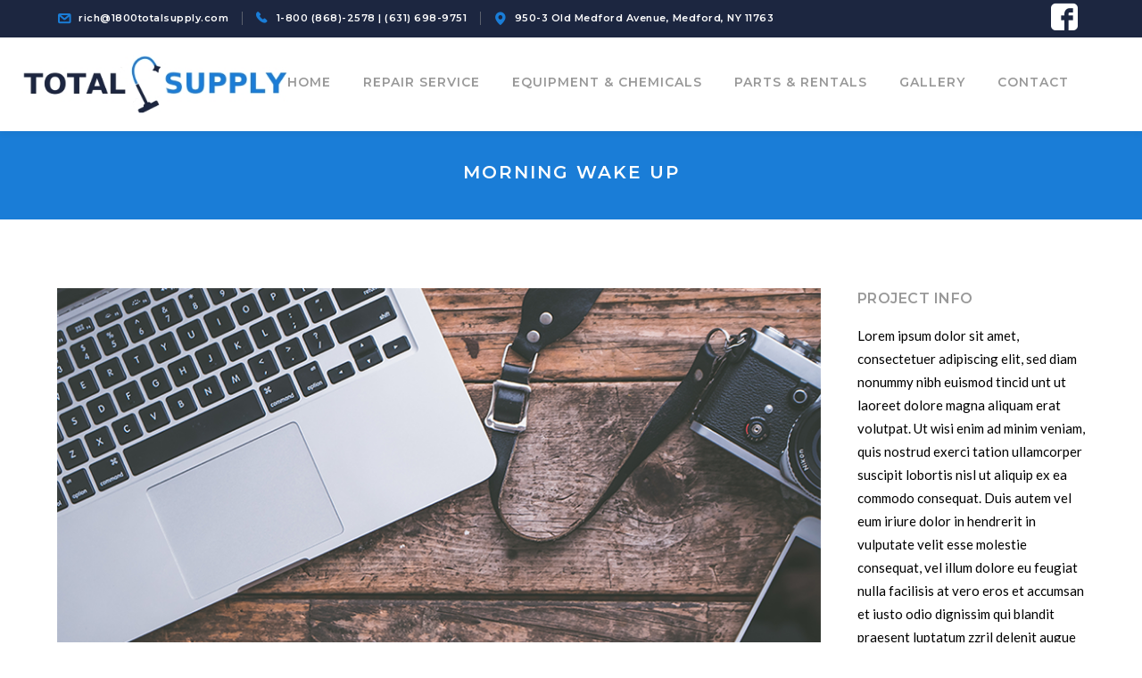

--- FILE ---
content_type: text/html; charset=UTF-8
request_url: https://1800totalsupply.com/project/morning-wake-up/
body_size: 10211
content:
<!DOCTYPE html>
<html lang="en" class="no-js">
<head>
	<meta charset="UTF-8">
	<meta name="viewport" content="width=device-width">
	<link rel="profile" href="http://gmpg.org/xfn/11">
	<link rel="pingback" href="https://1800totalsupply.com/xmlrpc.php">
	
	<title>MORNING WAKE UP &#8211; Total Supply: Commercial Power Cleaning Tools | Medford, NY</title>
<meta name='robots' content='max-image-preview:large' />
<link rel='dns-prefetch' href='//maps.googleapis.com' />
<link rel='dns-prefetch' href='//fonts.googleapis.com' />
<link rel='dns-prefetch' href='//s.w.org' />
<link rel="alternate" type="application/rss+xml" title="Total Supply: Commercial Power Cleaning Tools | Medford, NY &raquo; Feed" href="https://1800totalsupply.com/feed/" />
		<script type="text/javascript">
			window._wpemojiSettings = {"baseUrl":"https:\/\/s.w.org\/images\/core\/emoji\/13.1.0\/72x72\/","ext":".png","svgUrl":"https:\/\/s.w.org\/images\/core\/emoji\/13.1.0\/svg\/","svgExt":".svg","source":{"concatemoji":"https:\/\/1800totalsupply.com\/wp-includes\/js\/wp-emoji-release.min.js?ver=5.8.12"}};
			!function(e,a,t){var n,r,o,i=a.createElement("canvas"),p=i.getContext&&i.getContext("2d");function s(e,t){var a=String.fromCharCode;p.clearRect(0,0,i.width,i.height),p.fillText(a.apply(this,e),0,0);e=i.toDataURL();return p.clearRect(0,0,i.width,i.height),p.fillText(a.apply(this,t),0,0),e===i.toDataURL()}function c(e){var t=a.createElement("script");t.src=e,t.defer=t.type="text/javascript",a.getElementsByTagName("head")[0].appendChild(t)}for(o=Array("flag","emoji"),t.supports={everything:!0,everythingExceptFlag:!0},r=0;r<o.length;r++)t.supports[o[r]]=function(e){if(!p||!p.fillText)return!1;switch(p.textBaseline="top",p.font="600 32px Arial",e){case"flag":return s([127987,65039,8205,9895,65039],[127987,65039,8203,9895,65039])?!1:!s([55356,56826,55356,56819],[55356,56826,8203,55356,56819])&&!s([55356,57332,56128,56423,56128,56418,56128,56421,56128,56430,56128,56423,56128,56447],[55356,57332,8203,56128,56423,8203,56128,56418,8203,56128,56421,8203,56128,56430,8203,56128,56423,8203,56128,56447]);case"emoji":return!s([10084,65039,8205,55357,56613],[10084,65039,8203,55357,56613])}return!1}(o[r]),t.supports.everything=t.supports.everything&&t.supports[o[r]],"flag"!==o[r]&&(t.supports.everythingExceptFlag=t.supports.everythingExceptFlag&&t.supports[o[r]]);t.supports.everythingExceptFlag=t.supports.everythingExceptFlag&&!t.supports.flag,t.DOMReady=!1,t.readyCallback=function(){t.DOMReady=!0},t.supports.everything||(n=function(){t.readyCallback()},a.addEventListener?(a.addEventListener("DOMContentLoaded",n,!1),e.addEventListener("load",n,!1)):(e.attachEvent("onload",n),a.attachEvent("onreadystatechange",function(){"complete"===a.readyState&&t.readyCallback()})),(n=t.source||{}).concatemoji?c(n.concatemoji):n.wpemoji&&n.twemoji&&(c(n.twemoji),c(n.wpemoji)))}(window,document,window._wpemojiSettings);
		</script>
		<style type="text/css">
img.wp-smiley,
img.emoji {
	display: inline !important;
	border: none !important;
	box-shadow: none !important;
	height: 1em !important;
	width: 1em !important;
	margin: 0 .07em !important;
	vertical-align: -0.1em !important;
	background: none !important;
	padding: 0 !important;
}
</style>
	<link rel='stylesheet' id='extraicon-css'  href='https://1800totalsupply.com/wp-content/plugins/wprt-addons//assets/craft-icons.css?ver=5.8.12' type='text/css' media='all' />
<link rel='stylesheet' id='js_composer_front-css'  href='https://1800totalsupply.com/wp-content/plugins/js_composer/assets/css/js_composer.min.css?ver=6.4.1' type='text/css' media='all' />
<link rel='stylesheet' id='wp-block-library-css'  href='https://1800totalsupply.com/wp-includes/css/dist/block-library/style.min.css?ver=5.8.12' type='text/css' media='all' />
<link rel='stylesheet' id='contact-form-7-css'  href='https://1800totalsupply.com/wp-content/plugins/contact-form-7/includes/css/styles.css?ver=5.5.3' type='text/css' media='all' />
<link rel='stylesheet' id='bwg_fonts-css'  href='https://1800totalsupply.com/wp-content/plugins/photo-gallery/css/bwg-fonts/fonts.css?ver=0.0.1' type='text/css' media='all' />
<link rel='stylesheet' id='sumoselect-css'  href='https://1800totalsupply.com/wp-content/plugins/photo-gallery/css/sumoselect.min.css?ver=3.3.24' type='text/css' media='all' />
<link rel='stylesheet' id='mCustomScrollbar-css'  href='https://1800totalsupply.com/wp-content/plugins/photo-gallery/css/jquery.mCustomScrollbar.min.css?ver=3.1.5' type='text/css' media='all' />
<link rel='stylesheet' id='bwg_googlefonts-css'  href='https://fonts.googleapis.com/css?family=Ubuntu&#038;subset=greek,latin,greek-ext,vietnamese,cyrillic-ext,latin-ext,cyrillic' type='text/css' media='all' />
<link rel='stylesheet' id='bwg_frontend-css'  href='https://1800totalsupply.com/wp-content/plugins/photo-gallery/css/styles.min.css?ver=1.5.87' type='text/css' media='all' />
<link rel='stylesheet' id='rs-plugin-settings-css'  href='https://1800totalsupply.com/wp-content/plugins/revslider/public/assets/css/rs6.css?ver=6.2.23' type='text/css' media='all' />
<style id='rs-plugin-settings-inline-css' type='text/css'>
#rs-demo-id {}
</style>
<link rel='stylesheet' id='parent-style-css'  href='https://1800totalsupply.com/wp-content/themes/thecraft/style.css?ver=5.8.12' type='text/css' media='all' />
<link rel='stylesheet' id='wprt-google-font-lato-css'  href='//fonts.googleapis.com/css?family=Lato%3A100%2C200%2C300%2C400%2C500%2C600%2C700%2C800%2C900100italic%2C200italic%2C300italic%2C400italic%2C500italic%2C600italic%2C700italic%2C800italic%2C900italic&#038;subset=latin&#038;ver=5.8.12' type='text/css' media='all' />
<link rel='stylesheet' id='wprt-google-font-montserrat-css'  href='//fonts.googleapis.com/css?family=Montserrat%3A100%2C200%2C300%2C400%2C500%2C600%2C700%2C800%2C900100italic%2C200italic%2C300italic%2C400italic%2C500italic%2C600italic%2C700italic%2C800italic%2C900italic&#038;subset=latin&#038;ver=5.8.12' type='text/css' media='all' />
<link rel='stylesheet' id='wprt-theme-style-css'  href='https://1800totalsupply.com/wp-content/themes/thecraft-child/style.css?ver=1.0.0' type='text/css' media='all' />
<link rel='stylesheet' id='wprt-visual-composer-css'  href='https://1800totalsupply.com/wp-content/themes/thecraft/assets/css/visual-composer.css?ver=1.0.0' type='text/css' media='all' />
<link rel='stylesheet' id='animate-css'  href='https://1800totalsupply.com/wp-content/themes/thecraft/assets/css/animate.css?ver=3.5.2' type='text/css' media='all' />
<link rel='stylesheet' id='animsition-css'  href='https://1800totalsupply.com/wp-content/themes/thecraft/assets/css/animsition.css?ver=4.0.1' type='text/css' media='all' />
<link rel='stylesheet' id='fontawesome-css'  href='https://1800totalsupply.com/wp-content/themes/thecraft/assets/css/font-awesome.css?ver=4.7.0' type='text/css' media='all' />
<link rel='stylesheet' id='slick-css'  href='https://1800totalsupply.com/wp-content/themes/thecraft/assets/css/slick.css?ver=1.6.0' type='text/css' media='all' />
<link rel='stylesheet' id='wprt-themecore-icons-css'  href='https://1800totalsupply.com/wp-content/themes/thecraft/assets/css/themecore-icons.css?ver=1.0.0' type='text/css' media='all' />
<link rel='stylesheet' id='woocommerce-css'  href='https://1800totalsupply.com/wp-content/themes/thecraft/assets/css/woocommerce.css?ver=1.0.0' type='text/css' media='all' />
<link rel='stylesheet' id='wprt-flexslider-css'  href='https://1800totalsupply.com/wp-content/plugins/wprt-addons/assets/flexslider.css?ver=2.3.6' type='text/css' media='all' />
<link rel='stylesheet' id='wprt-owlcarousel-css'  href='https://1800totalsupply.com/wp-content/plugins/wprt-addons/assets/owl.carousel.css?ver=2.2.1' type='text/css' media='all' />
<link rel='stylesheet' id='wprt-cubeportfolio-css'  href='https://1800totalsupply.com/wp-content/plugins/wprt-addons/assets/cubeportfolio.min.css?ver=3.4.0' type='text/css' media='all' />
<link rel='stylesheet' id='wprt-magnificpopup-css'  href='https://1800totalsupply.com/wp-content/plugins/wprt-addons/assets/magnific.popup.css?ver=1.0.0' type='text/css' media='all' />
<link rel='stylesheet' id='wprt-vegas-css'  href='https://1800totalsupply.com/wp-content/plugins/wprt-addons/assets/vegas.css?ver=2.3.1' type='text/css' media='all' />
<link rel='stylesheet' id='wprt-ytplayer-css'  href='https://1800totalsupply.com/wp-content/plugins/wprt-addons/assets/ytplayer.css?ver=3.0.2' type='text/css' media='all' />
<link rel='stylesheet' id='wprt-shortcode-css'  href='https://1800totalsupply.com/wp-content/plugins/wprt-addons/assets/shortcodes.css?ver=1.0' type='text/css' media='all' />
<script type='text/javascript' src='https://1800totalsupply.com/wp-includes/js/jquery/jquery.min.js?ver=3.6.0' id='jquery-core-js'></script>
<script type='text/javascript' src='https://1800totalsupply.com/wp-includes/js/jquery/jquery-migrate.min.js?ver=3.3.2' id='jquery-migrate-js'></script>
<script type='text/javascript' src='https://1800totalsupply.com/wp-content/plugins/photo-gallery/js/jquery.sumoselect.min.js?ver=3.3.24' id='sumoselect-js'></script>
<script type='text/javascript' src='https://1800totalsupply.com/wp-content/plugins/photo-gallery/js/jquery.mobile.min.js?ver=1.4.5' id='jquery-mobile-js'></script>
<script type='text/javascript' src='https://1800totalsupply.com/wp-content/plugins/photo-gallery/js/jquery.mCustomScrollbar.concat.min.js?ver=3.1.5' id='mCustomScrollbar-js'></script>
<script type='text/javascript' src='https://1800totalsupply.com/wp-content/plugins/photo-gallery/js/jquery.fullscreen.min.js?ver=0.6.0' id='jquery-fullscreen-js'></script>
<script type='text/javascript' id='bwg_frontend-js-extra'>
/* <![CDATA[ */
var bwg_objectsL10n = {"bwg_field_required":"field is required.","bwg_mail_validation":"This is not a valid email address.","bwg_search_result":"There are no images matching your search.","bwg_select_tag":"Select Tag","bwg_order_by":"Order By","bwg_search":"Search","bwg_show_ecommerce":"Show Ecommerce","bwg_hide_ecommerce":"Hide Ecommerce","bwg_show_comments":"Show Comments","bwg_hide_comments":"Hide Comments","bwg_restore":"Restore","bwg_maximize":"Maximize","bwg_fullscreen":"Fullscreen","bwg_exit_fullscreen":"Exit Fullscreen","bwg_search_tag":"SEARCH...","bwg_tag_no_match":"No tags found","bwg_all_tags_selected":"All tags selected","bwg_tags_selected":"tags selected","play":"Play","pause":"Pause","is_pro":"","bwg_play":"Play","bwg_pause":"Pause","bwg_hide_info":"Hide info","bwg_show_info":"Show info","bwg_hide_rating":"Hide rating","bwg_show_rating":"Show rating","ok":"Ok","cancel":"Cancel","select_all":"Select all","lazy_load":"0","lazy_loader":"https:\/\/1800totalsupply.com\/wp-content\/plugins\/photo-gallery\/images\/ajax_loader.png","front_ajax":"0","bwg_tag_see_all":"see all tags","bwg_tag_see_less":"see less tags"};
/* ]]> */
</script>
<script type='text/javascript' src='https://1800totalsupply.com/wp-content/plugins/photo-gallery/js/scripts.min.js?ver=1.5.87' id='bwg_frontend-js'></script>
<script type='text/javascript' src='https://1800totalsupply.com/wp-content/plugins/revslider/public/assets/js/rbtools.min.js?ver=6.2.23' id='tp-tools-js'></script>
<script type='text/javascript' src='https://1800totalsupply.com/wp-content/plugins/revslider/public/assets/js/rs6.min.js?ver=6.2.23' id='revmin-js'></script>
<script type='text/javascript' src='https://maps.googleapis.com/maps/api/js?ver=v3' id='google-maps-api-js'></script>
<link rel="https://api.w.org/" href="https://1800totalsupply.com/wp-json/" /><link rel="EditURI" type="application/rsd+xml" title="RSD" href="https://1800totalsupply.com/xmlrpc.php?rsd" />
<link rel="wlwmanifest" type="application/wlwmanifest+xml" href="https://1800totalsupply.com/wp-includes/wlwmanifest.xml" /> 
<meta name="generator" content="WordPress 5.8.12" />
<link rel="canonical" href="https://1800totalsupply.com/project/morning-wake-up/" />
<link rel='shortlink' href='https://1800totalsupply.com/?p=1899' />
<link rel="alternate" type="application/json+oembed" href="https://1800totalsupply.com/wp-json/oembed/1.0/embed?url=https%3A%2F%2F1800totalsupply.com%2Fproject%2Fmorning-wake-up%2F" />
<link rel="alternate" type="text/xml+oembed" href="https://1800totalsupply.com/wp-json/oembed/1.0/embed?url=https%3A%2F%2F1800totalsupply.com%2Fproject%2Fmorning-wake-up%2F&#038;format=xml" />

<!-- Call Now Button 1.0.3 by Jerry Rietveld (callnowbutton.com) [renderer:modern]-->
<style data-cnb-version="1.0.3">#callnowbutton {display:none;} @media screen and (max-width:650px){#callnowbutton {display:block; position:fixed; text-decoration:none; z-index:2147483647;width:100%;left:0;bottom:0;height:60px;text-align:center;color:#fff; font-weight:600; font-size:120%;  overflow: hidden;background:#1c2640;display: flex; justify-content: center; align-items: center;text-shadow: 0 1px 0px rgba(0, 0, 0, 0.18);}body {padding-bottom:60px;}#callnowbutton img {transform: scale(1);}}</style>
<link rel='shortcut icon' href='https://1800totalsupply.com/wp-content/uploads/2020/12/fav.png' type='image/x-icon'><meta name="generator" content="Powered by WPBakery Page Builder - drag and drop page builder for WordPress."/>
<meta name="generator" content="Powered by Slider Revolution 6.2.23 - responsive, Mobile-Friendly Slider Plugin for WordPress with comfortable drag and drop interface." />
<script type="text/javascript">function setREVStartSize(e){
			//window.requestAnimationFrame(function() {				 
				window.RSIW = window.RSIW===undefined ? window.innerWidth : window.RSIW;	
				window.RSIH = window.RSIH===undefined ? window.innerHeight : window.RSIH;	
				try {								
					var pw = document.getElementById(e.c).parentNode.offsetWidth,
						newh;
					pw = pw===0 || isNaN(pw) ? window.RSIW : pw;
					e.tabw = e.tabw===undefined ? 0 : parseInt(e.tabw);
					e.thumbw = e.thumbw===undefined ? 0 : parseInt(e.thumbw);
					e.tabh = e.tabh===undefined ? 0 : parseInt(e.tabh);
					e.thumbh = e.thumbh===undefined ? 0 : parseInt(e.thumbh);
					e.tabhide = e.tabhide===undefined ? 0 : parseInt(e.tabhide);
					e.thumbhide = e.thumbhide===undefined ? 0 : parseInt(e.thumbhide);
					e.mh = e.mh===undefined || e.mh=="" || e.mh==="auto" ? 0 : parseInt(e.mh,0);		
					if(e.layout==="fullscreen" || e.l==="fullscreen") 						
						newh = Math.max(e.mh,window.RSIH);					
					else{					
						e.gw = Array.isArray(e.gw) ? e.gw : [e.gw];
						for (var i in e.rl) if (e.gw[i]===undefined || e.gw[i]===0) e.gw[i] = e.gw[i-1];					
						e.gh = e.el===undefined || e.el==="" || (Array.isArray(e.el) && e.el.length==0)? e.gh : e.el;
						e.gh = Array.isArray(e.gh) ? e.gh : [e.gh];
						for (var i in e.rl) if (e.gh[i]===undefined || e.gh[i]===0) e.gh[i] = e.gh[i-1];
											
						var nl = new Array(e.rl.length),
							ix = 0,						
							sl;					
						e.tabw = e.tabhide>=pw ? 0 : e.tabw;
						e.thumbw = e.thumbhide>=pw ? 0 : e.thumbw;
						e.tabh = e.tabhide>=pw ? 0 : e.tabh;
						e.thumbh = e.thumbhide>=pw ? 0 : e.thumbh;					
						for (var i in e.rl) nl[i] = e.rl[i]<window.RSIW ? 0 : e.rl[i];
						sl = nl[0];									
						for (var i in nl) if (sl>nl[i] && nl[i]>0) { sl = nl[i]; ix=i;}															
						var m = pw>(e.gw[ix]+e.tabw+e.thumbw) ? 1 : (pw-(e.tabw+e.thumbw)) / (e.gw[ix]);					
						newh =  (e.gh[ix] * m) + (e.tabh + e.thumbh);
					}				
					if(window.rs_init_css===undefined) window.rs_init_css = document.head.appendChild(document.createElement("style"));					
					document.getElementById(e.c).height = newh+"px";
					window.rs_init_css.innerHTML += "#"+e.c+"_wrapper { height: "+newh+"px }";				
				} catch(e){
					console.log("Failure at Presize of Slider:" + e)
				}					   
			//});
		  };</script>
		<style type="text/css" id="wp-custom-css">
			@media only screen and (max-width: 991px)
{
	.wprt-contact-form-3 .wpcf7-form-control-wrap.your-subject, .wprt-contact-form-3 .wpcf7-form-control-wrap.your-name, .wprt-contact-form-3 .wpcf7-form-control-wrap.your-email, .wprt-contact-form-3 .wpcf7-form-control-wrap.subject
	{
		margin-bottom:0!important;
	}
		.wpcf7-form select, .wpcf7-form textarea, .wpcf7-form input
		{
			margin-bottom:18px!important;
		}
.tel-279 {
    width: 100% !important;
 
}}


@media only screen and (min-width: 720px)
	{

		.wprt-contact-form-3 .wpcf7-form-control-wrap.your-name, .wprt-contact-form-3 .wpcf7-form-control-wrap.your-email, .wprt-contact-form-3 .wpcf7-form-control-wrap.tel-279
{
	width: 31.623%;
    float: left;
}
}
.wprt-button.accent
{
	border-radius:30px;
}
.wprt-button.accent:hover
{
	background-color:#1c2640!important;
}
#bottom ul.bottom-nav > li.current-menu-item > a
{
	color:#878787;
}
#bottom ul.bottom-nav > li.current-menu-item > a:hover
{
	color:#ffffff;
}
.w-link:hover
{
color:#1a7dd7;	
}
.wpautoterms-footer
{
	display:none;
}
#footer
{
	padding-top:70px;
}
#bwg_container1_0 #bwg_container2_0 .tablenav-pages_0 a
{
		font-size:25px!important;
	padding:3px 10px!important;
}
#bwg_container1_0 #bwg_container2_0 .paging-input_0
{
	font-size:20px!important;
	vertical-align:inherit!important;
	font-weight:100!important;
}
.top-bar-style-1 #top-bar .top-bar-socials .icons a:hover
{
	color:white;
}
.mailk:hover
{
color:lightgray;	
}
#top-bar .top-bar-socials
{
	width:10%!important;
	padding-right: 10px;
}
#top-bar .top-bar-socials .icons a
{
	font-size: 30px;
}
.wprt-container
{
	width:1350px;
}
#featured-title .featured-title-heading-wrap
{
	width:100%!important;
}
#main-content
{
	padding: 0px 0 0px!important;
}
.header-style-1.cur-menu-1 #main-nav > ul > li > a:before{
	bottom:20px;
}
#main-nav > ul > li > a > span
{
	text-transform:uppercase;
}
@media (max-width: 1070px) {
	#main-nav > ul > li {
	padding: 0 7px;		
}
}

#bottom ul.bottom-nav > li > a,
.woocommerce-Price-amount,
.shopping-cart-items-count,
#sidebar .product_list_widget,
.wprt-progress .title,
.wprt-progress .perc,
.wprt-price-table .title,
.add_to_cart_button {
	font-weight: 600 !important;
}

.product_list_widget,
.woocommerce-page .product-name a,
.sub-heading  {
	font-weight: 500 !important;
}

.wprt-price-table .price-table-features ul.style-1 li {
border-bottom: 1px solid #e7e7e7 !important;
}

.wprt-price-table .price-table-features ul.style-1 li:first-child {
border-top: 1px solid #e7e7e7 !important;
}

.footer-promotion .heading {
letter-spacing: 1px;
}

#featured-title .featured-title-heading-wrap {
width: 25%;
}		</style>
		<noscript><style> .wpb_animate_when_almost_visible { opacity: 1; }</style></noscript></head>

<body class=" top-bar-style-1 header-fixed no-sidebar site-layout-full-width header-style-1 cur-menu-1 no-padding-content menu-has-cart page-single-project wpb-js-composer js-comp-ver-6.4.1 vc_responsive">
<div id="wrapper" style=" background-repeat: no-repeat; background-position: center center; background-size: cover;">
    <div id="page" class="clearfix ">
    	<div id="site-header-wrap">
			<!-- Top Bar -->
		    
<div id="top-bar">
    <div id="top-bar-inner" class="wprt-container">
        <div class="top-bar-inner-wrap">
            
<div class="top-bar-content">
            <span class="email content">
            rich@1800totalsupply.com        </span>
            <span class="phone content">
            1-800 (868)-2578 | (631) 698-9751        </span>
            <span class="address content">
            950-3 Old Medford Avenue, Medford, NY 11763         </span>
    </div><!-- /.top-bar-content -->


<div class="top-bar-socials">
    <div class="inner">
        <span class="icons">
    <a target="_blank" href="https://www.facebook.com/pages/category/Commercial---Industrial-Equipment-Supplier/Total-Supply-125317070878570/" title="Facebook"><span class="craft-facebook" aria-hidden="true"></span><span class="screen-reader-text">Facebook Profile</span></a>    </span>
    </div>
</div><!-- /.top-bar-socials -->
        </div>
    </div>
</div><!-- /#top-bar -->
			<!-- Header -->
			<header id="site-header">
	            <div id="site-header-inner" class="wprt-container">
	            	<div class="wrap-inner">
				        
<div id="site-logo" class="clearfix">
	<div id="site-logo-inner">
					<a href="https://1800totalsupply.com/" title="Total Supply: Commercial Power Cleaning Tools | Medford, NY" rel="home" class="main-logo"><img src="https://1800totalsupply.com/wp-content/uploads/2020/12/Total-Supply-Logo-Web.jpg" width=300 height=80 alt="Total Supply: Commercial Power Cleaning Tools | Medford, NY"  data-retina=https://1800totalsupply.com/wp-content/uploads/2020/12/Total-Supply-Logo-Web.jpg data-width=300 data-height=80 /></a>
			</div>
</div><!-- #site-logo -->

<div class="mobile-button"><span></span></div><!-- //mobile menu button -->

<nav id="main-nav" class="main-nav">
	<ul id="menu-home" class="menu"><li id="menu-item-3091" class="menu-item menu-item-type-post_type menu-item-object-page menu-item-home menu-item-3091"><a href="https://1800totalsupply.com/"><span>Home</span></a></li>
<li id="menu-item-3095" class="menu-item menu-item-type-post_type menu-item-object-page menu-item-3095"><a href="https://1800totalsupply.com/repair-service/"><span>Repair Service</span></a></li>
<li id="menu-item-3093" class="menu-item menu-item-type-post_type menu-item-object-page menu-item-3093"><a href="https://1800totalsupply.com/equipment-chemicals/"><span>Equipment &#038; Chemicals</span></a></li>
<li id="menu-item-3094" class="menu-item menu-item-type-post_type menu-item-object-page menu-item-3094"><a href="https://1800totalsupply.com/parts-rentals/"><span>Parts &#038; Rentals</span></a></li>
<li id="menu-item-3200" class="menu-item menu-item-type-post_type menu-item-object-page menu-item-3200"><a href="https://1800totalsupply.com/gallery/"><span>Gallery</span></a></li>
<li id="menu-item-3092" class="menu-item menu-item-type-post_type menu-item-object-page menu-item-3092"><a href="https://1800totalsupply.com/contact-us/"><span>Contact</span></a></li>
</ul></nav>

<ul class="nav-extend active">
	
	</ul>



			        </div>
	            </div><!-- /#site-header-inner -->

	            
			</header><!-- /#site-header -->
		</div><!-- /#site-header-wrap -->

		
<div id="featured-title" class="clearfix featured-title-centered1" style="">
    <div id="featured-title-inner" class="wprt-container clearfix">
        <div class="featured-title-inner-wrap">
                                    <div class="featured-title-heading-wrap">
                            <h1 class="featured-title-heading ">
                                MORNING WAKE UP</h1>
                        </div>
                            </div>
    </div>
</div><!-- /#featured-title -->


        <!-- Main Content -->
        <div id="main-content" class="site-main clearfix" style=""><div class="project-detail-wrap">
	<div class="wprt-container">
		<div class="vc_row wpb_row vc_row-fluid"><div class="wpb_column vc_column_container vc_col-sm-12"><div class="vc_column-inner"><div class="wpb_wrapper">
	<div class="wprt-spacer clearfix" data-desktop="77" data-mobi="60" data-smobi="60"></div><div class="vc_row wpb_row vc_inner vc_row-fluid"><div class="wpb_column vc_column_container vc_col-sm-9"><div class="vc_column-inner"><div class="wpb_wrapper"><div class="wprt-images-grid" data-layout="grid" data-column="1" data-column2="1" data-column3="1" data-column4="1" data-gaph="40" data-gaph="40" data-gapv="0"><div id="images-wrap" class="cbp"><div class="cbp-item"><div class="item-wrap"><a class="zoom-popup" href="https://1800totalsupply.com/wp-content/uploads/2017/11/portfolio-s1.png"><i class="craft-magnifier3"></i></a><img src="https://1800totalsupply.com/wp-content/uploads/2017/11/portfolio-s1.png" alt="image" /></div></div><div class="cbp-item"><div class="item-wrap"><a class="zoom-popup" href="https://1800totalsupply.com/wp-content/uploads/2017/11/portfolio-s2.jpg"><i class="craft-magnifier3"></i></a><img src="https://1800totalsupply.com/wp-content/uploads/2017/11/portfolio-s2.jpg" alt="image" /></div></div><div class="cbp-item"><div class="item-wrap"><a class="zoom-popup" href="https://1800totalsupply.com/wp-content/uploads/2017/11/portfolio-s3.jpg"><i class="craft-magnifier3"></i></a><img src="https://1800totalsupply.com/wp-content/uploads/2017/11/portfolio-s3.jpg" alt="image" /></div></div></div></div>
	<div class="wprt-spacer clearfix" data-desktop="0" data-mobi="40" data-smobi="40"></div></div></div></div><div class="wpb_column vc_column_container vc_col-sm-3"><div class="vc_column-inner"><div class="wpb_wrapper"><div class="wprt-content-box clearfix " data-padding="" data-mobipadding="" data-margin="0px 0px 0px 10px" data-mobimargin="0px 0px 0px 0px">
		<div class="inner " style="">
			<div class="wprt-headings clearfix " data-font=16 style=""><h2 class="heading clearfix" style="color:#999999;margin-bottom:16px;font-size:16px;">
		PROJECT INFO 
	</h2><p class="sub-heading clearfix" style="font-style:normal;">
		Lorem ipsum dolor sit amet, consectetuer adipiscing elit, sed diam nonummy nibh euismod tincid unt ut laoreet dolore magna aliquam erat volutpat. Ut wisi enim ad minim veniam, quis nostrud exerci tation ullamcorper suscipit lobortis nisl ut aliquip ex ea commodo consequat. Duis autem vel eum iriure dolor in hendrerit in vulputate velit esse molestie consequat, vel illum dolore eu feugiat nulla facilisis at vero eros et accumsan et iusto odio dignissim qui blandit praesent luptatum zzril delenit augue duis dolore te feugait nulla facilisi. Lorem ipsum dolor sit amet, consectetuer adipiscing elit, sed diam nonummy nibh euismod tincidunt ut laoreet dolore magna aliquam erat volutpat. Ut wisi enim ad minim veniam, quis nostrud exerci tation ullamcorper suscipit lobortis nisl ut aliquip ex ea commodo consequat.
	</p></div>
	<div class="wprt-spacer clearfix" data-desktop="42" data-mobi="30" data-smobi="30"></div><div class="wprt-divider divider-left divider-dotted" style="border-top-color:#b2b2b2;margin-bottom:10px;"></div><div class="clearfix"></div><div class="wprt-info-list clearfix " style="border-style:dotted;border-width: 0 0 1px 0;border-color:#b2b2b2;padding-bottom:12px;margin-bottom:12px;">
		<div class="title" style="color:#333333;font-size:13px;width:124px;font-family:Montserrat;">
			<i class="craft-plus2"></i> CLIENT
		</div>
		<div class="text" style="color:#777777;font-size:12px;font-family:Montserrat;">
			<p>CREATIVE STUDIO</p>

		</div></div><div class="wprt-info-list clearfix " style="border-style:dotted;border-width: 0 0 1px 0;border-color:#b2b2b2;padding-bottom:12px;margin-bottom:12px;">
		<div class="title" style="color:#333333;font-size:13px;width:124px;font-family:Montserrat;">
			<i class="craft-plus2"></i> SERVICES
		</div>
		<div class="text" style="color:#777777;font-size:12px;font-family:Montserrat;">
			<p>DESIGN, CODING</p>

		</div></div><div class="wprt-info-list clearfix " style="border-style:dotted;border-width: 0 0 1px 0;border-color:#b2b2b2;padding-bottom:12px;margin-bottom:12px;">
		<div class="title" style="color:#333333;font-size:13px;width:124px;font-family:Montserrat;">
			<i class="craft-plus2"></i> DATE
		</div>
		<div class="text" style="color:#777777;font-size:12px;font-family:Montserrat;">
			<p>07 APRIL 2017</p>

		</div></div><div class="wprt-info-list clearfix " style="border-style:dotted;border-width: 0 0 1px 0;border-color:#b2b2b2;padding-bottom:12px;margin-bottom:12px;">
		<div class="title" style="color:#333333;font-size:13px;width:124px;font-family:Montserrat;">
			<i class="craft-plus2"></i> LINK
		</div>
		<div class="text" style="color:#777777;font-size:12px;font-family:Montserrat;">
			<p>NINZIO.COM</p>

		</div></div>
	<div class="wprt-spacer clearfix" data-desktop="40" data-mobi="30" data-smobi="30"></div><div class="button-wrap icon-left has-icon" style="display:block; text-align:center;"><a href="" target="_blank" class="wprt-button big solid accent" style="display:block; text-align:center;">
		<span style="padding-left:35px;">VIEW PROJECT <span class="icon" style=""><i class="nz-link-break"></i></span></span>
	</a></div>

		</div>
	</div></div></div></div></div>
	<div class="wprt-spacer clearfix" data-desktop="90" data-mobi="60" data-smobi="60"></div></div></div></div></div>
	</div>
</div>

<div class="project-related-wrap">
	<div class="title-wrap"><h2 class="title"><span>RELATED PROJECTS</span></h2></div>
	<div class="wprt-container">
					<div class="project-related arrow-center offset20 has-arrows" data-gap="0" data-column="3">
				<div class="owl-carousel owl-theme">
										
					<div class="project-box style-1">
						<div class="inner">
							<div class="project-wrap"><div class="project-image"><img width="860" height="550" src="https://1800totalsupply.com/wp-content/uploads/2017/11/portfolio1.jpg" class="attachment-wprt-rectangle3 size-wprt-rectangle3 wp-post-image" alt="" loading="lazy" srcset="https://1800totalsupply.com/wp-content/uploads/2017/11/portfolio1.jpg 860w, https://1800totalsupply.com/wp-content/uploads/2017/11/portfolio1-600x384.jpg 600w, https://1800totalsupply.com/wp-content/uploads/2017/11/portfolio1-300x192.jpg 300w, https://1800totalsupply.com/wp-content/uploads/2017/11/portfolio1-768x491.jpg 768w, https://1800totalsupply.com/wp-content/uploads/2017/11/portfolio1-480x307.jpg 480w" sizes="(max-width: 860px) 100vw, 860px" /></div><div class="project-text"><div class="icon">
		                    		<a class="link" href="https://1800totalsupply.com/project/website-creation/" title="WEBSITE CREATION"><i class="craft-plus3"></i></a>
		                    		<a class="zoom-popup cbp-lightbox" href="https://1800totalsupply.com/wp-content/uploads/2017/11/portfolio1.jpg" data-title="WEBSITE CREATION"><i class="craft-magnifier3"></i></a>
		                    		</div><h2><a href="https://1800totalsupply.com/project/website-creation/" title="WEBSITE CREATION">WEBSITE CREATION</a></h2></div></div>		                </div>
					</div><!-- /.project-box -->
										
					<div class="project-box style-1">
						<div class="inner">
							<div class="project-wrap"><div class="project-image"><img width="860" height="550" src="https://1800totalsupply.com/wp-content/uploads/2017/11/portfolio2.jpg" class="attachment-wprt-rectangle3 size-wprt-rectangle3 wp-post-image" alt="" loading="lazy" srcset="https://1800totalsupply.com/wp-content/uploads/2017/11/portfolio2.jpg 860w, https://1800totalsupply.com/wp-content/uploads/2017/11/portfolio2-600x384.jpg 600w, https://1800totalsupply.com/wp-content/uploads/2017/11/portfolio2-300x192.jpg 300w, https://1800totalsupply.com/wp-content/uploads/2017/11/portfolio2-768x491.jpg 768w, https://1800totalsupply.com/wp-content/uploads/2017/11/portfolio2-480x307.jpg 480w" sizes="(max-width: 860px) 100vw, 860px" /></div><div class="project-text"><div class="icon">
		                    		<a class="link" href="https://1800totalsupply.com/project/creative-design/" title="CREATIVE DESIGN"><i class="craft-plus3"></i></a>
		                    		<a class="zoom-popup cbp-lightbox" href="https://1800totalsupply.com/wp-content/uploads/2017/11/portfolio2.jpg" data-title="CREATIVE DESIGN"><i class="craft-magnifier3"></i></a>
		                    		</div><h2><a href="https://1800totalsupply.com/project/creative-design/" title="CREATIVE DESIGN">CREATIVE DESIGN</a></h2></div></div>		                </div>
					</div><!-- /.project-box -->
										
					<div class="project-box style-1">
						<div class="inner">
							<div class="project-wrap"><div class="project-image"><img width="860" height="550" src="https://1800totalsupply.com/wp-content/uploads/2017/11/portfolio3.jpg" class="attachment-wprt-rectangle3 size-wprt-rectangle3 wp-post-image" alt="" loading="lazy" srcset="https://1800totalsupply.com/wp-content/uploads/2017/11/portfolio3.jpg 860w, https://1800totalsupply.com/wp-content/uploads/2017/11/portfolio3-600x384.jpg 600w, https://1800totalsupply.com/wp-content/uploads/2017/11/portfolio3-300x192.jpg 300w, https://1800totalsupply.com/wp-content/uploads/2017/11/portfolio3-768x491.jpg 768w, https://1800totalsupply.com/wp-content/uploads/2017/11/portfolio3-480x307.jpg 480w" sizes="(max-width: 860px) 100vw, 860px" /></div><div class="project-text"><div class="icon">
		                    		<a class="link" href="https://1800totalsupply.com/project/stylish-notebook/" title="STYLISH NOTEBOOK"><i class="craft-plus3"></i></a>
		                    		<a class="zoom-popup cbp-lightbox" href="https://1800totalsupply.com/wp-content/uploads/2017/11/portfolio3.jpg" data-title="STYLISH NOTEBOOK"><i class="craft-magnifier3"></i></a>
		                    		</div><h2><a href="https://1800totalsupply.com/project/stylish-notebook/" title="STYLISH NOTEBOOK">STYLISH NOTEBOOK</a></h2></div></div>		                </div>
					</div><!-- /.project-box -->
										
					<div class="project-box style-1">
						<div class="inner">
							<div class="project-wrap"><div class="project-image"><img width="860" height="550" src="https://1800totalsupply.com/wp-content/uploads/2017/11/portfolio5.jpg" class="attachment-wprt-rectangle3 size-wprt-rectangle3 wp-post-image" alt="" loading="lazy" srcset="https://1800totalsupply.com/wp-content/uploads/2017/11/portfolio5.jpg 860w, https://1800totalsupply.com/wp-content/uploads/2017/11/portfolio5-600x384.jpg 600w, https://1800totalsupply.com/wp-content/uploads/2017/11/portfolio5-300x192.jpg 300w, https://1800totalsupply.com/wp-content/uploads/2017/11/portfolio5-768x491.jpg 768w, https://1800totalsupply.com/wp-content/uploads/2017/11/portfolio5-480x307.jpg 480w" sizes="(max-width: 860px) 100vw, 860px" /></div><div class="project-text"><div class="icon">
		                    		<a class="link" href="https://1800totalsupply.com/project/happy-teenager/" title="HAPPY TEENAGER"><i class="craft-plus3"></i></a>
		                    		<a class="zoom-popup cbp-lightbox" href="https://1800totalsupply.com/wp-content/uploads/2017/11/portfolio5.jpg" data-title="HAPPY TEENAGER"><i class="craft-magnifier3"></i></a>
		                    		</div><h2><a href="https://1800totalsupply.com/project/happy-teenager/" title="HAPPY TEENAGER">HAPPY TEENAGER</a></h2></div></div>		                </div>
					</div><!-- /.project-box -->
										
					<div class="project-box style-1">
						<div class="inner">
							<div class="project-wrap"><div class="project-image"><img width="860" height="550" src="https://1800totalsupply.com/wp-content/uploads/2017/11/portfolio6.jpg" class="attachment-wprt-rectangle3 size-wprt-rectangle3 wp-post-image" alt="" loading="lazy" srcset="https://1800totalsupply.com/wp-content/uploads/2017/11/portfolio6.jpg 860w, https://1800totalsupply.com/wp-content/uploads/2017/11/portfolio6-600x384.jpg 600w, https://1800totalsupply.com/wp-content/uploads/2017/11/portfolio6-300x192.jpg 300w, https://1800totalsupply.com/wp-content/uploads/2017/11/portfolio6-768x491.jpg 768w, https://1800totalsupply.com/wp-content/uploads/2017/11/portfolio6-480x307.jpg 480w" sizes="(max-width: 860px) 100vw, 860px" /></div><div class="project-text"><div class="icon">
		                    		<a class="link" href="https://1800totalsupply.com/project/fantastic-workspace/" title="FANTASTIC WORKSPACE"><i class="craft-plus3"></i></a>
		                    		<a class="zoom-popup cbp-lightbox" href="https://1800totalsupply.com/wp-content/uploads/2017/11/portfolio6.jpg" data-title="FANTASTIC WORKSPACE"><i class="craft-magnifier3"></i></a>
		                    		</div><h2><a href="https://1800totalsupply.com/project/fantastic-workspace/" title="FANTASTIC WORKSPACE">FANTASTIC WORKSPACE</a></h2></div></div>		                </div>
					</div><!-- /.project-box -->
										
					<div class="project-box style-1">
						<div class="inner">
							<div class="project-wrap"><div class="project-image"><img width="860" height="550" src="https://1800totalsupply.com/wp-content/uploads/2017/11/portfolio9.jpg" class="attachment-wprt-rectangle3 size-wprt-rectangle3 wp-post-image" alt="" loading="lazy" srcset="https://1800totalsupply.com/wp-content/uploads/2017/11/portfolio9.jpg 860w, https://1800totalsupply.com/wp-content/uploads/2017/11/portfolio9-600x384.jpg 600w, https://1800totalsupply.com/wp-content/uploads/2017/11/portfolio9-300x192.jpg 300w, https://1800totalsupply.com/wp-content/uploads/2017/11/portfolio9-768x491.jpg 768w, https://1800totalsupply.com/wp-content/uploads/2017/11/portfolio9-480x307.jpg 480w" sizes="(max-width: 860px) 100vw, 860px" /></div><div class="project-text"><div class="icon">
		                    		<a class="link" href="https://1800totalsupply.com/project/website-creation-2/" title="WEBSITE CREATION"><i class="craft-plus3"></i></a>
		                    		<a class="zoom-popup cbp-lightbox" href="https://1800totalsupply.com/wp-content/uploads/2017/11/portfolio9.jpg" data-title="WEBSITE CREATION"><i class="craft-magnifier3"></i></a>
		                    		</div><h2><a href="https://1800totalsupply.com/project/website-creation-2/" title="WEBSITE CREATION">WEBSITE CREATION</a></h2></div></div>		                </div>
					</div><!-- /.project-box -->
										
					<div class="project-box style-1">
						<div class="inner">
							<div class="project-wrap"><div class="project-image"><img width="860" height="550" src="https://1800totalsupply.com/wp-content/uploads/2017/11/portfolio10.jpg" class="attachment-wprt-rectangle3 size-wprt-rectangle3 wp-post-image" alt="" loading="lazy" srcset="https://1800totalsupply.com/wp-content/uploads/2017/11/portfolio10.jpg 860w, https://1800totalsupply.com/wp-content/uploads/2017/11/portfolio10-600x384.jpg 600w, https://1800totalsupply.com/wp-content/uploads/2017/11/portfolio10-300x192.jpg 300w, https://1800totalsupply.com/wp-content/uploads/2017/11/portfolio10-768x491.jpg 768w, https://1800totalsupply.com/wp-content/uploads/2017/11/portfolio10-480x307.jpg 480w" sizes="(max-width: 860px) 100vw, 860px" /></div><div class="project-text"><div class="icon">
		                    		<a class="link" href="https://1800totalsupply.com/project/fantastic-design/" title="FANTASTIC DESIGN"><i class="craft-plus3"></i></a>
		                    		<a class="zoom-popup cbp-lightbox" href="https://1800totalsupply.com/wp-content/uploads/2017/11/portfolio10.jpg" data-title="FANTASTIC DESIGN"><i class="craft-magnifier3"></i></a>
		                    		</div><h2><a href="https://1800totalsupply.com/project/fantastic-design/" title="FANTASTIC DESIGN">FANTASTIC DESIGN</a></h2></div></div>		                </div>
					</div><!-- /.project-box -->
									</div><!-- /.owl-carousel -->
			</div><!-- /.project-related -->
			</div><!-- /.wprt-container -->
</div><!-- /.project-related-wrap -->

		</div><!-- /.main-content -->

		
		
<footer id="footer">
<div id="footer-widgets" class="wprt-container">
	<div class="wprt-row  gutter-30">
				<div class="span_1_of_4 col">
			<div id="text-1" class="widget widget_text"><h2 class="widget-title"><span>About us</span></h2>			<div class="textwidget"><p><a href="https://nsncompany.com/" target="_blank" rel="noopener"><img loading="lazy" width="300" height="49" class="alignnone size-medium wp-image-3399" style="width: 100%;" src="https://1800totalsupply.com/wp-content/uploads/2020/12/New-Project-16-300x49.png" alt="" srcset="https://1800totalsupply.com/wp-content/uploads/2020/12/New-Project-16-300x49.png 300w, https://1800totalsupply.com/wp-content/uploads/2020/12/New-Project-16-480x78.png 480w, https://1800totalsupply.com/wp-content/uploads/2020/12/New-Project-16.png 580w" sizes="(max-width: 300px) 100vw, 300px" /></a></p>
<div id="top-bar"><a href="https://www.facebook.com/pages/category/Commercial---Industrial-Equipment-Supplier/Total-Supply-125317070878570/" target="_blank" rel="noopener"><br />
<img style="width: 200px;" src="https://1800totalsupply.com/wp-content/uploads/2020/12/fb_button.png" /></a></div>
</div>
		</div>		</div>

					<div class="span_1_of_4 col">
				<div id="widget_spacer-1" class="widget widget_spacer">
        <div class="spacer clearfix" data-desktop="10" data-mobi="10">
        </div>

		</div><div id="widget_links-2" class="widget widget_links"><h2 class="widget-title"><span>Navigation</span></h2>        <ul class="wprt-links clearfix ">
            
                        <li style="">
                            <a href="https://1800totalsupply.com/" style="color:#ffffff">
                                <i class="fa fa-chevron-right" style="color:#1a7dd7"></i>
                                Home
                            </a>
                        </li>
                        <li style="">
                            <a href="https://1800totalsupply.com/repair-service/" style="color:#ffffff">
                                <i class="fa fa-chevron-right" style="color:#1a7dd7"></i>
                                Repair Service
                            </a>
                        </li>
                        <li style="">
                            <a href="https://1800totalsupply.com/equipment-chemicals/" style="color:#ffffff">
                                <i class="fa fa-chevron-right" style="color:#1a7dd7"></i>
                                Equipment &amp; Chemicals
                            </a>
                        </li>
                        <li style="">
                            <a href="https://1800totalsupply.com/parts-rentals/" style="color:#ffffff">
                                <i class="fa fa-chevron-right" style="color:#1a7dd7"></i>
                                Parts &amp; Rentals
                            </a>
                        </li>
                        <li style="">
                            <a href="https://1800totalsupply.com/gallery/" style="color:#ffffff">
                                <i class="fa fa-chevron-right" style="color:#1a7dd7"></i>
                                Gallery
                            </a>
                        </li>
                        <li style="">
                            <a href="https://1800totalsupply.com/contact-us/" style="color:#ffffff">
                                <i class="fa fa-chevron-right" style="color:#1a7dd7"></i>
                                Contact
                            </a>
                        </li>        </ul>

		</div>			</div>
				
					<div class="span_1_of_4 col">
				<div id="widget_spacer-2" class="widget widget_spacer">
        <div class="spacer clearfix" data-desktop="10" data-mobi="10">
        </div>

		</div><div id="text-2" class="widget widget_text"><h2 class="widget-title"><span>Business Hours</span></h2>			<div class="textwidget"><p>Mon &#8211; Fri:  7:30 am &#8211; 5:00 pm<br />
Saturday:  8:00 am &#8211; 10:00 am<br />
Sunday:  Closed</p>
<p><img loading="lazy" class="alignnone size-full wp-image-3302" src="https://1800totalsupply.com/wp-content/uploads/2020/12/options.png" alt="" width="233" height="31" /></p>
<p>&nbsp;</p>
</div>
		</div>			</div>
		
					<div class="span_1_of_4 col">
				<div id="widget_spacer-3" class="widget widget_spacer">
        <div class="spacer clearfix" data-desktop="10" data-mobi="10">
        </div>

		</div><div id="text-4" class="widget widget_text"><h2 class="widget-title"><span>CONTACT INFORMATION</span></h2>			<div class="textwidget"><div class="wpb_text_column wpb_content_element ">
<div class="wpb_wrapper">
<p><span class="font-size-16">Phone: 1-800 (868)-2578<br />
Mobile: (631) 698-9751<br />
Fax: (631) 698-0169</span></p>
</div>
</div>
<div class="wpb_text_column wpb_content_element ">
<div class="wpb_wrapper">
<p><span class="font-size-16">950-03 Old Medford Avenue</span><br />
<span class="font-size-16">Medford, NY 11763</span></p>
</div>
</div>
<div class="wpb_text_column wpb_content_element ">
<div class="wpb_wrapper">
<p><span class="font-size-16"><a class="w-link" href="mailto:rich@1800totalsupply.com" target="_blank" rel="noopener noreferrer">rich@1800totalsupply.com</a></span></p>
</div>
</div>
</div>
		</div>			</div>
			</div>
</div>
</footer>
		
		
<div id="bottom" class="clearfix style-1">
<div id="bottom-bar-inner" class="wprt-container">
    <div class="bottom-bar-inner-wrap">
        
<div class="bottom-bar-content">
    
        <div id="copyright">
            © 2020 Total Supply        </div><!-- /#copyright -->

    </div><!-- /.bottom-bar-content -->


<div class="bottom-bar-menu">
    <ul id="menu-bottom-menu" class="bottom-nav"><li id="menu-item-3343" class="menu-item menu-item-type-post_type menu-item-object-page menu-item-3343"><a href="https://1800totalsupply.com/terms-conditions/">Terms &#038; Conditions</a></li>
<li id="menu-item-3344" class="menu-item menu-item-type-post_type menu-item-object-page menu-item-3344"><a href="https://1800totalsupply.com/privacy-policy/">Privacy Policy</a></li>
</ul></div><!-- /.bottom-bar-menu -->

    </div>
</div>
</div><!-- /#bottom -->
	</div><!-- /#page -->
</div><!-- /#wrapper -->


<a id="scroll-top"></a><a href="tel:8008682578" id="callnowbutton" ><img alt="Call Now Button" src="[data-uri]" width="40"><span style="color:#ffffff">CALL US</span></a><style id='css-footer-inline-css' type='text/css'>
/*TYPOGRAPHY*/body, input, select, textarea{font-family:"Lato";color:#000000;}h1,h2,h3,h4,h5,h6, .font-heading, blockquote cite, .hentry .post-navigation .meta-nav, .hentry .post-author .name, .hentry .related-title, .hentry .post-related .post-item h4, .comments-area .comments-title, .comments-area .comment-reply-title, .comment-author, .comment-reply a{font-family:"Montserrat";font-weight:600;letter-spacing:0.5px;}#top-bar .top-bar-content .content, #top-bar .top-bar-socials .texts{font-weight:600;}#main-nav > ul > li > a{font-weight:600;}#main-nav .sub-menu li a{font-weight:600;}#main-nav-mobi ul > li > a{font-weight:500;}#featured-title .featured-title-heading{font-size:20px;text-transform:uppercase;}#featured-title #breadcrumbs{font-weight:500;}.wprt-button, .hentry .post-link a, .comment-respond #comment-reply, .wpcf7-form .wpcf7-submit, .wprt-subscribe .form-wrap .submit-wrap button, .footer-promotion .promo-btn{font-weight:600;}#sidebar .widget .widget-title{font-weight:600;}#footer-widgets .widget .widget-title{font-weight:500;}#copyright{font-weight:600;}#bottom ul.bottom-nav > li > a{font-weight:500;}.woocommerce-page .button{font-weight:600;}/*CUSTOMIZER STYLING*/@media only screen and (min-width: 992px){.header-style-1 #site-logo-inner{ margin:20px -40px; }}.top-bar-style-1 #top-bar{background-color:#1c2640;}.header-style-4 #site-header:after{opacity:0.0001;}.header-style-1 #site-logo-inner{}#featured-title{background-color:#1a7dd7;}#featured-title .featured-title-heading{color:#ffffff;}#featured-title .featured-title-heading:after{opacity:1;}#featured-title #breadcrumbs .breadcrumbs-inner:after{opacity:1;}#footer-widgets .widget{color:#ffffff;}#footer{background-color:#1c2640;}
</style>
<script type='text/javascript' src='https://1800totalsupply.com/wp-includes/js/dist/vendor/regenerator-runtime.min.js?ver=0.13.7' id='regenerator-runtime-js'></script>
<script type='text/javascript' src='https://1800totalsupply.com/wp-includes/js/dist/vendor/wp-polyfill.min.js?ver=3.15.0' id='wp-polyfill-js'></script>
<script type='text/javascript' id='contact-form-7-js-extra'>
/* <![CDATA[ */
var wpcf7 = {"api":{"root":"https:\/\/1800totalsupply.com\/wp-json\/","namespace":"contact-form-7\/v1"}};
/* ]]> */
</script>
<script type='text/javascript' src='https://1800totalsupply.com/wp-content/plugins/contact-form-7/includes/js/index.js?ver=5.5.3' id='contact-form-7-js'></script>
<script type='text/javascript' src='https://1800totalsupply.com/wp-content/themes/thecraft/assets/js/html5shiv.js?ver=3.7.3' id='html5shiv-js'></script>
<script type='text/javascript' src='https://1800totalsupply.com/wp-content/themes/thecraft/assets/js/respond.js?ver=1.3.0' id='respond-js'></script>
<script type='text/javascript' src='https://1800totalsupply.com/wp-content/themes/thecraft/assets/js/matchmedia.js?ver=1.0.0' id='matchmedia-js'></script>
<script type='text/javascript' src='https://1800totalsupply.com/wp-content/themes/thecraft/assets/js/easing.js?ver=1.3.0' id='easing-js'></script>
<script type='text/javascript' src='https://1800totalsupply.com/wp-includes/js/imagesloaded.min.js?ver=4.1.4' id='imagesloaded-js'></script>
<script type='text/javascript' src='https://1800totalsupply.com/wp-content/themes/thecraft/assets/js/fitvids.js?ver=1.1.0' id='fitvids-js'></script>
<script type='text/javascript' src='https://1800totalsupply.com/wp-content/themes/thecraft/assets/js/animsition.js?ver=4.0.1' id='animsition-js'></script>
<script type='text/javascript' src='https://1800totalsupply.com/wp-content/themes/thecraft/assets/js/main.js?ver=1.0.0' id='wprt-theme-script-js'></script>
<script type='text/javascript' src='https://1800totalsupply.com/wp-content/plugins/wprt-addons/assets/equalize.min.js?ver=1.0.0' id='wprt-equalize-js'></script>
<script type='text/javascript' src='https://1800totalsupply.com/wp-content/plugins/wprt-addons/assets/waypoints.js?ver=2.0.4' id='wprt-waypoints-js'></script>
<script type='text/javascript' src='https://1800totalsupply.com/wp-content/plugins/wprt-addons/assets/shortcodes.js?ver=1.0' id='wprt-shortcode-js'></script>
<script type='text/javascript' src='https://1800totalsupply.com/wp-includes/js/wp-embed.min.js?ver=5.8.12' id='wp-embed-js'></script>
<script type='text/javascript' src='https://1800totalsupply.com/wp-content/plugins/js_composer/assets/js/dist/js_composer_front.min.js?ver=6.4.1' id='wpb_composer_front_js-js'></script>
<script type='text/javascript' src='https://1800totalsupply.com/wp-content/plugins/wprt-addons/assets/cubeportfolio.min.js?ver=3.4.0' id='wprt-cubeportfolio-js'></script>
<script type='text/javascript' src='https://1800totalsupply.com/wp-content/plugins/wprt-addons/assets/magnific.popup.min.js?ver=1.0.0' id='wprt-magnificpopup-js'></script>
<script type='text/javascript' src='https://1800totalsupply.com/wp-content/plugins/wprt-addons/assets/owl.carousel.min.js?ver=2.2.1' id='wprt-owlcarousel-js'></script>
<script id="shopping-cart-items-updater" type="text/javascript"></script></body>
</html>

--- FILE ---
content_type: text/css
request_url: https://1800totalsupply.com/wp-content/themes/thecraft-child/style.css?ver=1.0.0
body_size: -83
content:
/**
 * Theme Name: TheCraft Child
 * Template: thecraft
 * Version: 1.0
 * Description: Responsive Multipurpose WordPress Theme
 * Author: Ninzio
 **/

--- FILE ---
content_type: text/css
request_url: https://1800totalsupply.com/wp-content/themes/thecraft/assets/css/themecore-icons.css?ver=1.0.0
body_size: 912
content:
@font-face {
  font-family: 'craft';
  src:  url('../font/craft.eot?ejf562');
  src:  url('../font/craft.eot?ejf562#iefix') format('embedded-opentype'),
    url('../font/craft.ttf?ejf562') format('truetype'),
    url('../font/craft.woff?ejf562') format('woff'),
    url('../font/craft.svg?ejf562#craft') format('svg');
  font-weight: normal;
  font-style: normal;
}

[class^="craft-"], [class*=" craft-"] {
  /* use !important to prevent issues with browser extensions that change fonts */
  font-family: 'craft' !important;
  speak: none;
  font-style: normal;
  font-weight: normal;
  font-variant: normal;
  text-transform: none;
  line-height: 1;

  /* Better Font Rendering =========== */
  -webkit-font-smoothing: antialiased;
  -moz-osx-font-smoothing: grayscale;
}

.craft-instagram:before {
  content: "\e91c";
}
.craft-linkedin:before {
  content: "\e91e";
}
.craft-googleplus:before {
  content: "\e921";
}
.craft-pencil:before {
  content: "\e900";
}
.craft-lock:before {
  content: "\e901";
}
.craft-unlock:before {
  content: "\e902";
}
.craft-menu:before {
  content: "\e903";
}
.craft-play-button:before {
  content: "\e904";
}
.craft-plane:before {
  content: "\e905";
}
.craft-close-button1:before {
  content: "\e906";
}
.craft-close-button2:before {
  content: "\e907";
}
.craft-tick2:before {
  content: "\e908";
}
.craft-certificate:before {
  content: "\e909";
}
.craft-planet:before {
  content: "\e90a";
}
.craft-expand:before {
  content: "\e90b";
}
.craft-level:before {
  content: "\e90c";
}
.craft-email:before {
  content: "\e90d";
}
.craft-diamond:before {
  content: "\e90e";
}
.craft-arrow-bottom:before {
  content: "\e90f";
}
.craft-arrow-top:before {
  content: "\e910";
}
.craft-arrow-left:before {
  content: "\e911";
}
.craft-arrow-right:before {
  content: "\e912";
}
.craft-call-answer:before {
  content: "\e913";
}
.craft-shop5:before {
  content: "\e914";
}
.craft-plus1:before {
  content: "\e915";
}
.craft-flickr:before {
  content: "\e916";
}
.craft-dribbble:before {
  content: "\e917";
}
.craft-behance:before {
  content: "\e918";
}
.craft-android:before {
  content: "\e919";
}
.craft-apple:before {
  content: "\e91a";
}
.craft-plus2:before {
  content: "\e91b";
}
.craft-tick3:before {
  content: "\e91d";
}
.craft-pinterest:before {
  content: "\e91f";
}
.craft-facebook:before {
  content: "\e920";
}
.craft-vimeo:before {
  content: "\e922";
}
.craft-youtube:before {
  content: "\e923";
}
.craft-github:before {
  content: "\e924";
}
.craft-twitter:before {
  content: "\e925";
}
.craft-paypal:before {
  content: "\e926";
}
.craft-black-envelope:before {
  content: "\e927";
}
.craft-soundcloud:before {
  content: "\e928";
}
.craft-share:before {
  content: "\e929";
}
.craft-spotify:before {
  content: "\e92a";
}
.craft-map:before {
  content: "\e92b";
}
.craft-tumblr:before {
  content: "\e92c";
}
.craft-pen:before {
  content: "\e92d";
}
.craft-image:before {
  content: "\e92e";
}
.craft-dollar:before {
  content: "\e92f";
}
.craft-calendar:before {
  content: "\e930";
}
.craft-bookmark:before {
  content: "\e931";
}
.craft-arrow-left2:before {
  content: "\e932";
}
.craft-arrow-right2:before {
  content: "\e933";
}
.craft-arrow-left3:before {
  content: "\e934";
}
.craft-vk:before {
  content: "\e935";
}
.craft-chat2:before {
  content: "\e936";
}
.craft-users:before {
  content: "\e937";
}
.craft-arrow-right4:before {
  content: "\e938";
}
.craft-arrow-left4:before {
  content: "\e939";
}
.craft-question:before {
  content: "\e93a";
}
.craft-star:before {
  content: "\e93b";
}
.craft-arrow-left5:before {
  content: "\e93c";
}
.craft-arrow-right5:before {
  content: "\e93d";
}
.craft-next-track:before {
  content: "\e93e";
}
.craft-previous:before {
  content: "\e93f";
}
.craft-pause-button:before {
  content: "\e940";
}
.craft-star-half-empty:before {
  content: "\e941";
}
.craft-star-empty:before {
  content: "\e942";
}
.craft-whatsapp:before {
  content: "\e943";
}
.craft-calendar2:before {
  content: "\e944";
}
.craft-heart-outline:before {
  content: "\e945";
}
.craft-clock:before {
  content: "\e946";
}
.craft-asside:before {
  content: "\e947";
}
.craft-image-gallery:before {
  content: "\e948";
}
.craft-photo:before {
  content: "\e949";
}
.craft-link:before {
  content: "\e94a";
}
.craft-audio:before {
  content: "\e94b";
}
.craft-info:before {
  content: "\e94c";
}
.craft-status:before {
  content: "\e94d";
}
.craft-play:before {
  content: "\e94e";
}
.craft-eye:before {
  content: "\e94f";
}
.craft-viber:before {
  content: "\e950";
}
.craft-play-arrow:before {
  content: "\e951";
}
.craft-heart-full:before {
  content: "\e952";
}
.craft-magnifier1:before {
  content: "\e953";
}
.craft-dropbox:before {
  content: "\e954";
}
.craft-pin:before {
  content: "\e955";
}
.craft-magnifier2:before {
  content: "\e956";
}
.craft-magnifier3:before {
  content: "\e957";
}
.craft-envato:before {
  content: "\e958";
}
.craft-quote:before {
  content: "\e959";
}
.craft-telephone:before {
  content: "\e95a";
}
.craft-shop1:before {
  content: "\e95b";
}
.craft-user1:before {
  content: "\e95c";
}
.craft-user2:before {
  content: "\e95d";
}
.craft-speech-bubble:before {
  content: "\e95e";
}
.craft-shop2:before {
  content: "\e95f";
}
.craft-snapchat:before {
  content: "\e960";
}
.craft-plus3:before {
  content: "\e961";
}
.craft-minus:before {
  content: "\e962";
}
.craft-tick1:before {
  content: "\e963";
}
.craft-quora:before {
  content: "\e964";
}
.craft-delicious:before {
  content: "\e965";
}
.craft-digg:before {
  content: "\e966";
}
.craft-rss:before {
  content: "\e967";
}
.craft-menu-button:before {
  content: "\e968";
}
.craft-shop3:before {
  content: "\e969";
}
.craft-shop4:before {
  content: "\e96a";
}
.craft-external-link:before {
  content: "\e96d";
}


--- FILE ---
content_type: text/css
request_url: https://1800totalsupply.com/wp-content/plugins/wprt-addons/assets/shortcodes.css?ver=1.0
body_size: 10260
content:
/* Button
-------------------------------------------------------------- */
.wprt-button { padding: 9px 40px; font-size: 14px; font-weight: 600; letter-spacing: 0.5px; font-family: "Montserrat", sans-serif; color: #fff; background-color: transparent; display: inline-block; transition: all 0.3s ease 0s; -webkit-transition: all 0.3s ease 0s; -moz-transition: all 0.3s ease 0s; }
.wprt-button.xsmall { padding: 3px 23px; font-size: 12px; }
.wprt-button.small { padding: 7px 30px; font-size: 13px; }
.wprt-button.big { padding: 13px 44px; font-size: 14px; }
.wprt-button.outline { border: 1px solid transparent; padding: 8px 40px; }
.wprt-button.outline.xsmall { padding: 2px 23px; }
.wprt-button.outline.small { padding: 6px 30px; }
.wprt-button.outline.big { padding: 12px 40px; }

.wprt-button.rounded-1px { -webkit-border-radius: 1px; -moz-border-radius: 1px; border-radius: 1px; }
.wprt-button.rounded-2px { -webkit-border-radius: 2px; -moz-border-radius: 2px; border-radius: 2px; }
.wprt-button.rounded-3px { -webkit-border-radius: 3px; -moz-border-radius: 3px; border-radius: 3px; }
.wprt-button.rounded-30px { -webkit-border-radius: 30px; -moz-border-radius: 30px; border-radius: 30px; }

.wprt-button.dashed { border-style: dashed; }
.wprt-button.dotted { border-style: dotted; }
.wprt-button.double { border-style: double; }

/* Button Accent */
.wprt-button.accent { background-color: #1a7dd7; color: #fff; }
.wprt-button.accent:hover { background-color: #333 !important; color: #fff }

/* Button Outline */
.wprt-button.outline.ol-accent { border-color: #1a7dd7; color: #777; }
.wprt-button.outline.ol-accent:hover { background-color: #1a7dd7; color: #fff; }
.wprt-button.outline.ol-accent .icon { color: #b7b7b7; transition: all 0.3s ease 0s; -webkit-transition: all 0.3s ease 0s; -moz-transition: all 0.3s ease 0s; }
.wprt-button.outline.ol-accent:hover .icon { color: #fff; }

/* Button Dark */
.wprt-button.dark { background-color: #333; color: #fff; }
.wprt-button.dark:hover { background-color: #1a7dd7; color: #fff; }

/* Button Light */
.wprt-button.light { background-color: #acacac; color: #fff; }
.wprt-button.light:hover { background-color: #1a7dd7; color: #fff; }

/* Button Very Light */
.wprt-button.very-light { background-color: #e0e0e0; color: #999; }
.wprt-button.very-light:hover { background-color: #1a7dd7; color: #fff; }

/* Button White */
.wprt-button.white { background-color: #fff; color: #999; }
.wprt-button.white:hover { background-color: #333; color: #fff; }

/* Button Outline Dark */
.wprt-button.outline.dark { border-color: #333; background-color: transparent; color: #333; }
.wprt-button.outline.dark:hover { background-color: #1a7dd7; border-color: #1a7dd7; color: #fff; }

/* Button Outline Light */
.wprt-button.outline.light { border-color: #acacac; background-color: transparent; color: #999; }
.wprt-button.outline.light:hover { background-color: #1a7dd7; border-color: #1a7dd7; color: #fff; }

/* Button Outline Very Light */
.wprt-button.outline.very-light { border-color: #e0e0e0; background-color: transparent; color: #999; }
.wprt-button.outline.very-light:hover { background-color: #1a7dd7; border-color: #1a7dd7; color: #fff; }

/* Button Outline White */
.wprt-button.outline.white { border-color: #fff; background-color: transparent; color: #fff; }
.wprt-button.outline.white:hover { background-color: #fff; border-color: #fff; color: #333; }

/* Custom */
.button-wrap { display: inline-block; }
.button-wrap.has-icon .wprt-button > span { position: relative; display: inline-block; }
.button-wrap.has-icon .wprt-button > span > .icon { font-size: 16px; position: absolute; top: 0; line-height: 24px; }

.button-wrap.has-icon.icon-right .wprt-button > span { padding-right: 25px; }
.button-wrap.has-icon.icon-right .wprt-button > span > .icon { right: 0; }
.button-wrap.has-icon.icon-left .wprt-button > span { padding-left: 25px; }
.button-wrap.has-icon.icon-left .wprt-button > span > .icon { left: 0; }
.wprt-button.custom:hover { filter: alpha(opacity=90); opacity: 0.9; }

.button-wrap.has-icon.icon-left.separate .wprt-button > span > .icon { line-height: normal; padding-right: 13px; border-right: 1px solid rgba(255,255,255,0.3); }
.button-wrap.has-icon.icon-left.separate .wprt-button { padding-left: 15px; }
.button-wrap.has-icon.icon-left.separate .wprt-button > span { padding-left: 54px; }

.button-wrap.has-icon.icon-right.separate .wprt-button > span > .icon { line-height: normal; padding-left: 13px; border-left: 1px solid rgba(255,255,255,0.3); }
.button-wrap.has-icon.icon-right.separate .wprt-button { padding-right: 15px; }
.button-wrap.has-icon.icon-right.separate .wprt-button > span { padding-right: 54px; }

.button-wrap.has-icon .wprt-button.white > span > .icon { color: #1a7dd7; }

/* Animation Block
-------------------------------------------------------------- */
.wprt-animation-block { filter: alpha(opacity=0); opacity: 0; }
.wprt-animation-block.animated { filter: alpha(opacity=100); opacity: 1; }

/* Progress Bar
-------------------------------------------------------------- */
.wprt-progress { position: relative; overflow: hidden; }
.wprt-progress .title,
.wprt-progress .perc { line-height: normal; margin: 0; font-size: 14px; }
.wprt-progress .title,
.wprt-progress .perc-wrap { font-weight: 600; }
.wprt-progress .title { position: absolute; left: 0; top:0; }
.wprt-progress .progress-animate { height: 6px; width: 0; -webkit-transition: width 1s ease; -moz-transition: width 1s ease; transition: width 1s ease; }
.wprt-progress .progress-animate.accent { background-color: #1a7dd7; }
.wprt-progress .progress-bar { background-color: #e5e5e5; width: 100%; margin-top: 10px; }
.wprt-progress .perc { width: 0; text-align: right; filter: alpha(opacity=0); opacity: 0; -webkit-transition: all 1s ease; -moz-transition: all 1s ease; transition: all 1s ease; }
.wprt-progress .perc.show { filter: alpha(opacity=100); opacity: 1; }

.wprt-progress.pstyle-2 .perc.show,
.wprt-progress.pstyle-3 .perc.show { margin-left: 22px; }
.wprt-progress.pstyle-2 .perc > span { background-color: #1a7dd7; color: #fff; padding: 3px 10px; display: inline-block; position: relative; }
.wprt-progress.pstyle-2 .perc > span:after { content: ""; position: absolute; left: 50%; bottom: -6px; margin-left: -4px; border-width: 6px 4px 0 4px ; border-style: solid; border-top-color: #1a7dd7 ; border-right-color: transparent !important; border-bottom-color: transparent !important; border-left-color: transparent !important; }
.wprt-progress.pstyle-3 .perc > span { background-color: #7f7f7f; color: #fff; padding: 3px 10px; display: inline-block; position: relative; }
.wprt-progress.pstyle-3 .perc > span:after { content: ""; position: absolute; left: 50%; bottom: -6px; margin-left: -4px; border-width: 6px 4px 0 4px ; border-style: solid; border-top-color: #7f7f7f ; border-right-color: transparent !important; border-bottom-color: transparent !important; border-left-color: transparent !important; }

/* Headings
-------------------------------------------------------------- */
.wprt-headings .sep { background-color: #1a7dd7; }
.wprt-headings.text-center .sep { text-align: center; margin: 0 auto; }
.wprt-headings.text-right .sep { float: right; }
.wprt-headings .heading,
.wprt-headings .sub-heading { margin-bottom: 0; }
.wprt-headings .sub-heading { font-weight: 500; }
.wprt-headings.left-sep { position: relative; }
.wprt-headings.left-sep .sep { position: absolute; left: 0; top: 50%; -webkit-transform: translateY(-50%); -moz-transform: translateY(-50%); transform: translateY(-50%); }
@media only screen and (max-width: 767px) {
	.wprt-headings.text-center { padding: 0 15px; }
}

/* Feature Box
-------------------------------------------------------------- */
.wprt-feature-box .content-wrap { text-align: left; }
.wprt-feature-box .content-inner > p:last-child { margin-bottom: 0 !important; }
.wprt-feature-box .heading { margin-bottom: 0; }
.wprt-feature-box .thumb { float: left; }
.wprt-feature-box .simple-link { position: relative; }

.wprt-feature-box .simple-link { font-weight: 600; color: #bbb; font-size: 13px; padding-right: 18px; }
.wprt-feature-box .simple-link:after { color: #dadada; font-weight: normal; content: "\f178"; font-family: "FontAwesome"; position: absolute; right: 0; top: 2px; font-size: 13px; line-height: normal;  }
.wprt-feature-box .simple-link.style-2:after { content: "\f101"; }
.wprt-feature-box .simple-link.style-3:after { content: "\f18e"; }
.wprt-feature-box .simple-link.style-4:after { content: "\f061"; }

.wprt-feature-box .simple-link:hover { opacity: 0.7 }

@media only screen and (max-width: 991px) {
	.wprt-feature-box .thumb { float: none; width: 100% !important; max-width: 100% !important; margin: 0 0 25px 0 !important; }
}

/* Counter
-------------------------------------------------------------- */
.wprt-counter .sep { background-color: #1a7dd7; }
.wprt-counter .sep.accent { background-color: #1a7dd7; }
.wprt-counter.text-center .sep { text-align: center; margin: 0 auto; }
.wprt-counter.text-center .sep.image { background-color: transparent; }
.wprt-counter .number-wrap { color: #333; }
.wprt-counter .icon-wrap .icon { color: #c2c2c2; }
.wprt-counter .prefix.accent,
.wprt-counter .suffix.accent,
.wprt-counter .number.accent { color: #1a7dd7; }
.wprt-counter .number,
.wprt-counter .heading { margin-bottom: 0; }

.wprt-counter.icon-left .inner { display: table; overflow: hidden; width: 100%; }
.wprt-counter.icon-left .icon-wrap { display: table-cell; text-align: right; vertical-align: top; }
.wprt-counter.icon-left .text-wrap { display: table-cell; text-align: left; vertical-align: top; }
.wprt-counter.icon-left .sep { margin: 0; }
@media only screen and (max-width: 991px) {
	.wprt-counter.icon-left .inner,
	.wprt-counter.icon-left .icon-wrap,
	.wprt-counter.icon-left .icon-wrap .icon,
	.wprt-counter.icon-left .text-wrap { display: block; width: 100%; margin: 0; text-align: center; }
}

/* Advanced Image
-------------------------------------------------------------- */
.wprt-image-video { position:relative;}
.wprt-image-video .icon-wrap { border-radius: 50%; background-color: #fff; width: 50px; height: 50px; margin: -25px 0 0 -25px; display:inline-block; position: absolute; left:50%; top:50%; text-align:center; transition: all 0.3s ease 0s; -webkit-transition: all 0.3s ease 0s; -moz-transition: all 0.3s ease 0s; }
.wprt-image-video .icon-wrap:after { color: #333; content: "\f04b"; font-family: "FontAwesome"; position: absolute; left: 0; top: 0; width: 100%; line-height: 50px; text-align: center; transition: all 0.3s ease 0s; -webkit-transition: all 0.3s ease 0s; -moz-transition: all 0.3s ease 0s; }
.wprt-image-video .icon-wrap:hover { background-color: #1a7dd7 }
.wprt-image-video .icon-wrap:hover:after { color: #fff }
.wprt-image-video.w60 .icon-wrap { width: 60px; height: 60px; margin: -30px 0 0 -30px; }
.wprt-image-video.w60 .icon-wrap:after { line-height: 60px; font-size: 15px; }
.wprt-image-video.w70 .icon-wrap { width: 70px; height: 70px; margin: -35px 0 0 -35px; }
.wprt-image-video.w70 .icon-wrap:after { line-height: 70px; font-size: 15px; }
.wprt-image-video.w80 .icon-wrap { width: 80px; height: 80px; margin: -40px 0 0 -40px; }
.wprt-image-video.w80 .icon-wrap:after { line-height: 80px; font-size: 16px; }
.wprt-image-video.w90 .icon-wrap { width: 90px; height: 90px; margin: -45px 0 0 -45px; }
.wprt-image-video.w90 .icon-wrap:after { line-height: 90px; font-size: 20px; }
.wprt-image-video.w100 .icon-wrap { width: 100px; height: 100px; margin: -50px 0 0 -50px; }
.wprt-image-video.w100 .icon-wrap:after { line-height: 100px; font-size: 24px; }

.wprt-image-heading { position: relative; }
.wprt-image-heading .heading { font-size: 16px; z-index: 2; position: absolute; left: 0; top: 80%; margin: 0; width: 100%; text-align: center;  }
.wprt-image-heading .heading a { position: relative; padding-bottom: 2px; }
.wprt-image-heading .heading a:after { content: ""; width: 100%; height: 1px; background-color: #1a7dd7; position: absolute; left: 0; bottom: 0; transition: all 0.3s ease 0s; -webkit-transition: all 0.3s ease 0s; -moz-transition: all 0.3s ease 0s; }
.wprt-image-heading .heading a:hover:after { width: 0; }
.wprt-image-heading:after { content: ""; background: url(gradient.png) no-repeat left bottom; position: absolute; left: 0; top: 0; width: 100%; height: 100%; background-size: cover; }

/* Icons
-------------------------------------------------------------- */
.wprt-icon { display: inline-block; }
.wprt-icon .icon { font-size: 20px; text-align: center; display: inline-block; transition: all 0.3s ease 0s; -webkit-transition: all 0.3s ease 0s; -moz-transition: all 0.3s ease 0s; }
.wprt-icon.outline .icon { border-color: #1a7dd7; color: #1a7dd7; }
.wprt-icon.background .icon { background-color: #f1f1f1; color: #c2c2c2; }
.wprt-icon.background .icon.bg-accent { color: #fff; background-color: #1a7dd7; }
.wprt-icon.background .icon.accent { color: #1a7dd7; }
.wprt-icon:hover { opacity: 0.7; }

.icon-effect { -webkit-animation-fill-mode: both; animation-fill-mode: both; -webkit-animation-timing-function: linear; animation-timing-function: linear; -webkit-animation-duration: 1s; animation-duration: 1s; }
.icon-effect:hover { -webkit-animation-play-state: paused; animation-play-state: paused; }
.icon-effect.infinite { -webkit-animation-iteration-count: infinite; animation-iteration-count: infinite; }

/* Content Box
-------------------------------------------------------------- */
.wprt-content-box .inner { z-index: 1; position: relative; }
.wprt-content-box .inner:after { z-index: -1; position: absolute; content: ""; left: 0; top: 0; width: 100%; height: 100%; }
.wprt-content-box .inner.accent,
.wprt-content-box .inner.dark-accent,
.wprt-content-box .inner.light-accent { background-color: #1a7dd7; }
.wprt-content-box .inner.dark-accent:after { background-color: rgba(0,0,0,0.1); }
.wprt-content-box .inner.light-accent:after { background-color: rgba(255,255,255,0.1); }

@media only screen and (max-width: 991px) {
	.wprt-content-box.hide-border .inner { border-color: transparent !important; }
	.wprt-content-box.hide-on-mobile { display: none; }
}

/* Icon Box
-------------------------------------------------------------- */
.wprt-icon-box .heading { margin-bottom: 0; }
.wprt-icon-box .heading a:hover { color: inherit; opacity: 0.7; }
.wprt-icon-box .desc { margin: 0; }
.wprt-icon-box .btn .simple-link { letter-spacing: 0.5px; display: inline-block; margin-top: 10px; color: #bbb; position: relative; }
.wprt-icon-box .btn .simple-link:after { content: ""; position: absolute; left: 0; bottom: 3px; width: 100%; height: 1px; background-color: #1a7dd7; transition: all 0.3s ease 0s; -webkit-transition: all 0.3s ease 0s; -moz-transition: all 0.3s ease 0s; }
.wprt-icon-box .btn .simple-link:hover:after { width: 0; }
.wprt-icon-box .btn .wprt-button { margin: 20px 0 0; }
.wprt-icon-box .icon-wrap { position: relative; line-height: normal; transition: all 0.3s ease 0s; -webkit-transition: all 0.3s ease 0s; -moz-transition: all 0.3s ease 0s; }
.wprt-icon-box .icon-wrap:after { position: absolute; width: 100%; height: 100%; content: ''; top: 0; left: 0; filter: alpha(opacity=0); opacity: 0; -webkit-transform: scale(1.3); -moz-transform: scale(1.3); transform: scale(1.3); transition: all 0.3s ease 0s; -webkit-transition: all 0.3s ease 0s; -moz-transition: all 0.3s ease 0s; }
.wprt-icon-box:hover .icon-wrap:after { filter: alpha(opacity=100); opacity: 1; -webkit-transform: scale(1); -moz-transform: scale(1); transform: scale(1); }
.wprt-icon-box.simple .icon-wrap.accent { color:#1a7dd7; }

/* Icon top */
.wprt-icon-box.icon-top .heading { margin-top: 20px; }
.wprt-icon-box.icon-top.align-center { text-align: center; }
.wprt-icon-box.icon-top.align-center .icon-wrap,
.wprt-icon-box.icon-top.align-center .image-wrap { margin: 0 auto; }
.wprt-icon-box.icon-top.align-right { text-align: right; }
.wprt-icon-box.icon-top.align-right .icon-wrap,
.wprt-icon-box.icon-top.align-right .image-wrap { margin: 0; }

/* Icon top 2 */
.wprt-icon-box.icon-top2 { text-align: center; }
.wprt-icon-box.icon-top2 .text-wrap { position: relative; padding: 40px 27px 43px 27px; background-color: #f7f7f7; }
.wprt-icon-box.icon-top2 .icon-wrap { z-index: 999; position: absolute; left: 50%; top: 0; }

/* Icon left */
.wprt-icon-box.icon-left { position: relative; }
.wprt-icon-box.icon-left .icon-wrap,
.wprt-icon-box.icon-left .image-wrap { position: absolute; left: 0; top: 5px; }
.wprt-icon-box.icon-left .desc > span { display: block; }

/* Icon right */
.wprt-icon-box.icon-right { position: relative; }
.wprt-icon-box.icon-right .icon-wrap,
.wprt-icon-box.icon-right .image-wrap { position: absolute; right: 0; top: 5px; }
.wprt-icon-box.icon-right .heading,
.wprt-icon-box.icon-right .desc,
.wprt-icon-box.icon-right .btn { text-align: right }
.wprt-icon-box.icon-right .desc > span { display: block; }

/* Icon left 2 */
.wprt-icon-box.icon-left2 .heading { margin: 0 0 40px 0; }
.wprt-icon-box.icon-left2.has-width .heading { margin-top: 10px; }
.wprt-icon-box.icon-left2 .icon-wrap,
.wprt-icon-box.icon-left2 .image-wrap { float: left; }

/* Icon has width */
.wprt-icon-box.has-width .icon-wrap { text-align: center; display: inline-block; }
.wprt-icon-box.has-width.w50 .icon-wrap { width: 50px; height: 50px; font-size: 30px; line-height: 50px; }
.wprt-icon-box.has-width.w55 .icon-wrap { width: 55px; height: 55px; font-size: 30px; line-height: 55px; }
.wprt-icon-box.has-width.w60 .icon-wrap { width: 60px; height: 60px; font-size: 30px; line-height: 60px; }
.wprt-icon-box.has-width.w65 .icon-wrap { width: 65px; height: 65px; font-size: 32px; line-height: 65px; }
.wprt-icon-box.has-width.w70 .icon-wrap { width: 70px; height: 70px; font-size: 32px; line-height: 70px; }
.wprt-icon-box.has-width.w73 .icon-wrap { width: 73px; height: 73px; font-size: 32px; line-height: 73px; }
.wprt-icon-box.has-width.w75 .icon-wrap { width: 75px; height: 75px; font-size: 32px; line-height: 75px; }
.wprt-icon-box.has-width.w80 .icon-wrap { width: 80px; height: 80px; font-size: 36px; line-height: 80px; }
.wprt-icon-box.has-width.w85 .icon-wrap { width: 85px; height: 85px; font-size: 36px; line-height: 85px; }
.wprt-icon-box.has-width.w90 .icon-wrap { width: 90px; height: 90px; font-size: 36px; line-height: 90px; }
.wprt-icon-box.has-width.w95 .icon-wrap { width: 95px; height: 95px; font-size: 40px; line-height: 95px; }
.wprt-icon-box.has-width.w100 .icon-wrap { width: 100px; height: 100px; font-size: 40px; line-height: 100px; }
.wprt-icon-box.has-width.w105 .icon-wrap { width: 105px; height: 105px; font-size: 40px; line-height: 105px; }
.wprt-icon-box.has-width.w110 .icon-wrap { width: 110px; height: 110px; font-size: 45px; line-height: 110px; }
.wprt-icon-box.has-width.w115 .icon-wrap { width: 115px; height: 115px; font-size: 45px; line-height: 115px; }
.wprt-icon-box.has-width.w120 .icon-wrap { width: 120px; height: 120px; font-size: 45px; line-height: 120px; }
.wprt-icon-box.has-width.w125 .icon-wrap { width: 125px; height: 125px; font-size: 50px; line-height: 125px; }
.wprt-icon-box.has-width.w130 .icon-wrap { width: 130px; height: 130px; font-size: 50px; line-height: 130px; }

/* Icon rounded */
.wprt-icon-box.rounded-1 .icon-wrap, .wprt-icon-box.rounded-1 .icon-wrap:after { border-radius: 1px; }
.wprt-icon-box.rounded-2 .icon-wrap, .wprt-icon-box.rounded-2 .icon-wrap:after { border-radius: 2px; }
.wprt-icon-box.rounded-3 .icon-wrap, .wprt-icon-box.rounded-3 .icon-wrap:after { border-radius: 3px; }
.wprt-icon-box.rounded-5 .icon-wrap, .wprt-icon-box.rounded-5 .icon-wrap:after { border-radius: 5px; }
.wprt-icon-box.rounded-10 .icon-wrap, .wprt-icon-box.rounded-10 .icon-wrap:after { border-radius: 10px; }
.wprt-icon-box.rounded-100 .icon-wrap, .wprt-icon-box.rounded-100 .icon-wrap:after { border-radius: 100px; }

/* Accent background effect */
.wprt-icon-box.accent-bg .icon-wrap { background-color: #1a7dd7; color: #fff; }
.wprt-icon-box.accent-bg:hover .icon-wrap { background-color: #333 !important; }

/* Dark background effect */
.wprt-icon-box.dark-bg .icon-wrap { background-color: #5f5f5f; color: #fff; }
.wprt-icon-box.dark-bg:hover .icon-wrap { background-color: transparent; color: #5f5f5f; }
.wprt-icon-box.dark-bg .icon-wrap:after { background-color: #5f5f5f; }
.wprt-icon-box.dark-bg:hover .icon-wrap:after { border: 2px solid #5f5f5f; background-color: transparent; }

/* Grey background effect */
.wprt-icon-box.grey-bg .icon-wrap { background-color: #ebebeb; color: #1a7dd7; }
.wprt-icon-box.grey-bg:hover .icon-wrap { background-color: #1a7dd7; color: #fff !important; }
.wprt-icon-box.grey-bg .icon-wrap:after { background-color: #1a7dd7; z-index: -1; }
.wprt-icon-box.grey-bg:hover .icon-wrap:after { border: 2px solid #ebebeb; background-color: transparent; }

/* Accent outline effect */
.wprt-icon-box.accent-outline .icon-wrap { border: 2px solid #1a7dd7; background-color: transparent; color: #1a7dd7; }
.wprt-icon-box.accent-outline:hover .icon-wrap { background-color: #1a7dd7; color: #fff !important; }
.wprt-icon-box.accent-outline .icon-wrap:after { background-color: #1a7dd7; z-index: -1; }

/* Dark outline effect */
.wprt-icon-box.dark-outline .icon-wrap { border: 2px solid #333; background-color: transparent; color: #333; }
.wprt-icon-box.dark-outline:hover .icon-wrap { background-color: #333; color: #fff; }
.wprt-icon-box.dark-outline .icon-wrap:after { background-color: #333; z-index: -1; }

/* Grey outline effect */
.wprt-icon-box.grey-outline .icon-wrap { border: 2px solid #eee; background-color: transparent; color: #1a7dd7; }
.wprt-icon-box.grey-outline:hover .icon-wrap { background-color: #1a7dd7; color: #fff !important; border-color: #1a7dd7 }
.wprt-icon-box.grey-outline .icon-wrap:after { background-color: #1a7dd7; z-index: -1; }

/* Image Box
-------------------------------------------------------------- */
.wprt-image-box .item .text-wrap { padding: 23px 30px 28px; }
.wprt-image-box .item .title { font-size: 16px; margin: 0; }
.wprt-image-box .item .title a:hover { color: #1a7dd7; }
.wprt-image-box .item .simple-link { letter-spacing: 0.5px; display: inline-block; margin-top: 10px; color: #bbb; position: relative; }
.wprt-image-box .item .simple-link:after { content: ""; position: absolute; left: 0; bottom: 3px; width: 100%; height: 1px; background-color: #1a7dd7; transition: all 0.3s ease 0s; -webkit-transition: all 0.3s ease 0s; -moz-transition: all 0.3s ease 0s; }
.wprt-image-box .item .simple-link:hover:after { width: 0; }
.wprt-image-box .wprt-button { margin: 10px 0 0; }

.wprt-image-box.has-shadow .inner { box-shadow: 5px 5px 0px 0px rgba(0,0,0,0.07); }
.wprt-image-box.has-shadow .item { padding-bottom: 5px; padding-right: 5px; }

/* News
-------------------------------------------------------------- */
.wprt-news .news-item .post-date-custom { left: 13px; top: 10px; }
.wprt-news .news-item .text-wrap { padding: 28px 32px 28px; }
.wprt-news .news-item .text-wrap .title { font-size: 18px; line-height: 32px; margin-bottom: 5px; position: relative; }
.wprt-news .news-item .text-wrap .title a:hover { color: #1a7dd7; }
.wprt-news .news-item .meta { font-size: 0.928em; text-transform: uppercase; }
.wprt-news .news-item .excerpt { margin: 12px 0 14px; }

.wprt-news .news-item .simple-link { letter-spacing: 0.5px; display: inline-block; margin-top: 10px; color: #bbb; position: relative; }
.wprt-news .news-item .simple-link:after { content: ""; position: absolute; left: 0; bottom: 3px; width: 100%; height: 1px; background-color: #1a7dd7; transition: all 0.3s ease 0s; -webkit-transition: all 0.3s ease 0s; -moz-transition: all 0.3s ease 0s; }
.wprt-news .news-item .simple-link:hover:after { width: 0; }
.wprt-news .news-item .wprt-button { margin: 10px 0 0; }

.wprt-news.has-shadow .news-item .inner { box-shadow: 5px 5px 0px 0px rgba(0,0,0,0.02); }
.wprt-news.has-shadow .news-item { padding-bottom: 5px; padding-right: 5px; }

/* Partner
-------------------------------------------------------------- */
.wprt-partner.has-shadow .partner-item .inner { box-shadow: 5px 5px 0px 0px rgba(0,0,0,0.07); }
.wprt-partner.has-shadow .partner-item { padding-bottom: 5px; padding-right: 5px; }
.wprt-partner .partner-item .thumb { overflow: hidden; }
.wprt-partner .partner-item .thumb img { -webkit-backface-visibility: hidden; backface-visibility: hidden; transition: all 0.3s ease 0s; -webkit-transition: all 0.3s ease 0s; -moz-transition: all 0.3s ease 0s; }
.wprt-partner .partner-item  .thumb:hover img { -webkit-transform: scale(1.1); transform: scale(1.1); }

/* Projects
-------------------------------------------------------------- */
/* Project filter */
#project-filter { text-align: center;  margin-bottom: 58px; }
#project-filter .cbp-filter-item { color: #777; font-size: 13px; font-weight: 500; font-family: "Montserrat", sans serif; letter-spacing: 0.5px; padding: 3px 23px; background-color: #f7f7f7; margin: 0 6px 6px 0; display: inline-block; cursor: pointer; position: relative; transition: all 0.3s ease 0s; -webkit-transition: all 0.3s ease 0s; -moz-transition: all 0.3s ease 0s; }
#project-filter .inner { display: inline-block; }
#project-filter .cbp-filter-item:hover { color: #333; position: relative; }
#project-filter .cbp-filter-item.cbp-filter-item-active { color: #fff; background-color: #1a7dd7; }
#project-filter.cbp-l-filters-alignCenter .cbp-filter-counter { font-family: "Montserrat", sans-serif; font-size: 12px; width: 32px; height: 29px; background-color: #999; line-height: 29px; padding: 0; border-radius: 0; }
#project-filter.cbp-l-filters-alignCenter .cbp-filter-counter:after { border-top-color: #999; }
#project-filter.cbp-l-filters-alignCenter .cbp-filter-item:hover .cbp-filter-counter { bottom: 33px; }
@media only screen and (max-width: 991px) {
	#project-filter { margin-bottom: 30px; }
	#project-filter .cbp-filter-item { padding: 7px 30px; }
}

/* Project item */
.project-box.style-1 .project-wrap { position: relative; }
.project-box.style-1 .project-text { position: absolute; left: 0; bottom: -76px; text-align: center; width: 100%; background-color: #fff; height: auto; opacity: 0; padding: 25px; transition: all 0.3s ease 0s; -webkit-transition: all 0.3s ease 0s; -moz-transition: all 0.3s ease 0s; }
.project-box.style-1:hover .project-text { cursor: pointer; opacity: 1; bottom: 0; }
.project-box.style-1 .project-image img { top: 0; position: relative; cursor: pointer; cursor: pointer; display: block; width: 100%; transition: top 0.3s ease 0s; -webkit-transition: top 0.3s ease 0s; -moz-transition: top 0.3s ease 0s; }
.project-box.style-1:hover .project-image img { top:-76px; }
.project-box.style-1 .project-text h2 { margin: 0; font-size: 14px; line-height: 26px; text-transform: uppercase; color: #777; }
.project-box.style-1 .project-text h2:hover a { color: #1a7dd7; }
.project-box.style-1 .project-text .link { background-color: #1a7dd7; position: absolute; left: 50%; top: -20px; width: 36px; height :36px; line-height: 36px; margin-left: -18px; font-size: 8px; color: #fff; transition: all 0.3s ease 0s; -webkit-transition: all 0.3s ease 0s; -moz-transition: all 0.3s ease 0s; }
.project-box.style-1 .project-text .link:hover { background-color: #333 !important; }
.project-box.style-1 .project-text .zoom-popup { display: none; }
/* Style 2 */
.project-box.style-2 .project-wrap { z-index: 1; position: relative; text-align: center; overflow: hidden; }
.project-box.style-2 .project-wrap .project-text { z-index: 2; position: absolute; top: 50%; left: 0; width: 100%; transform: translateY(-25%); }
.project-box.style-2 .project-wrap .icon > a { opacity: 0; visibility: hidden; -webkit-transform: translate3d(0,-50%,0); transform: translate3d(0,-50%,0); -webkit-transition: opacity 0.2s, -webkit-transform 0.3s; transition: opacity 0.2s, transform 0.3s; }
.project-box.style-2:hover .project-wrap .icon > a { opacity: 1; visibility: visible; -webkit-transform: translate3d(0,0,0); transform: translate3d(0,0,0); }
.project-box.style-2:hover .project-wrap .icon > a:nth-child(2) { -webkit-transition-delay: 0.05s; transition-delay: 0.05s; }
.project-box.style-2:hover .project-wrap .icon > a:first-child { -webkit-transition-delay: 0s; transition-delay: 0s; }
.project-box.style-2 .project-wrap .icon > a { margin: 0 3px; display: inline-block; width: 52px; height: 52px; font-size: 16px; color: #999; line-height: 52px; background-color: #fff; transition: all 0.3s ease 0s; -webkit-transition: all 0.3s ease 0s; -moz-transition: all 0.3s ease 0s; }
.project-box.style-2 .project-wrap .icon > a.link { font-size: 15px; }
.project-box.style-2 .project-wrap .icon >a:hover { color: #fff; background-color: #1a7dd7; }
.project-box.style-2 .project-wrap:before { background-color: #000; position: absolute; top: 0; left: 0; width: 100%; height: 100%; content: ''; filter: alpha(opacity=0); opacity: 0; transition: all 0.3s ease 0s; -webkit-transition: all 0.3s ease 0s; -moz-transition: all 0.3s ease 0s; }
.project-box.style-2:hover .project-wrap:before { top: 0; filter: alpha(opacity=50); opacity: 0.5; }
.project-box.style-2 h2 { font-size: 14px; line-height: 26px; padding: 13px; text-align: center; margin: 0; background-color: #fff; text-transform: uppercase; }
.project-box.style-2 h2 a { color: #777;  }
.project-box.style-2:hover h2 { background-color: #1a7dd7; transition: all 0.3s ease 0s; -webkit-transition: all 0.3s ease 0s; -moz-transition: all 0.3s ease 0s; }
.project-box.style-2:hover h2 a { color: #fff; }
/* Style 3 */
.project-box.style-3 .project-wrap { z-index: 1; position: relative; text-align: center; overflow: hidden; }
.project-box.style-3 .project-wrap .project-text { z-index: 2; position: absolute; top: 50%; left: 0; width: 100%; transform: translateY(-25%); }
.project-box.style-3 .project-wrap .icon > a { opacity: 0; visibility: hidden; -webkit-transform: translate3d(0,-50%,0); transform: translate3d(0,-50%,0); -webkit-transition: opacity 0.2s, -webkit-transform 0.3s; transition: opacity 0.2s, transform 0.3s; }
.project-box.style-3:hover .project-wrap .icon > a { opacity: 1; visibility: visible; -webkit-transform: translate3d(0,0,0); transform: translate3d(0,0,0); }
.project-box.style-3:hover .project-wrap .icon > a:nth-child(2) { -webkit-transition-delay: 0.05s; transition-delay: 0.05s; }
.project-box.style-3:hover .project-wrap .icon > a:first-child { -webkit-transition-delay: 0s; transition-delay: 0s; }
.project-box.style-3 .project-wrap .icon > a { margin: 0 3px; display: inline-block; width: 52px; height: 52px; font-size: 16px; color: #999; line-height: 52px; background-color: #fff; transition: all 0.3s ease 0s; -webkit-transition: all 0.3s ease 0s; -moz-transition: all 0.3s ease 0s; }
.project-box.style-3 .project-wrap .icon > a.link { font-size: 15px; }
.project-box.style-3 .project-wrap .icon >a:hover { color: #fff; background-color: #333 !important; }
.project-box.style-3 .project-wrap:before { background-color: #1a7dd7; position: absolute; top: 0; left: 0; width: 100%; height: 100%; content: ''; filter: alpha(opacity=0); opacity: 0; transition: all 0.3s ease 0s; -webkit-transition: all 0.3s ease 0s; -moz-transition: all 0.3s ease 0s; }
.project-box.style-3:hover .project-wrap:before { top: 0; filter: alpha(opacity=85); opacity: 0.85; }
.project-box.style-3 h2 { font-size: 14px; line-height: 26px; padding: 25px; text-align: center; margin: 0; background-color: #fff; text-transform: uppercase; }
.project-box.style-3 h2 a { color: #777;  }
.project-box.style-3 h2 a:hover { color: #1a7dd7; }

/* Project Related */
.project-related-wrap { background-color: #f7f7f7; padding: 105px 0; position: relative; margin-top: 18px; }
.project-related-wrap .title-wrap { position: absolute; left: 0; top: -18px; width: 100%; text-align: center; }
.project-related-wrap .title { font-size: 14px; font-weight: 700; display: inline-block; color: #fff; text-transform: uppercase; background-color: #d4d4d4; padding: 8px 38px; }
@media only screen and (max-width: 991px) {
	.project-related-wrap { padding: 70px 0; }
	.project-related-wrap .title { margin-bottom: 30px; }
}

/* Tabs
-------------------------------------------------------------- */
.wprt-tabs .tab-title { margin:0; border-bottom: 1px solid #e0e0e0; }
.wprt-tabs .tab-title .item-title { font-size: 13px; font-weight: 600; font-family: "Montserrat", sans-serif; letter-spacing: 0.5px; line-height: 30px; color: #999; padding: 0; list-style: none; margin: 0 4px 0 0; display: inline-block; background-color: #f7f7f7 }
.wprt-tabs .tab-title .item-title.active { position: relative; top: 1px; }
.wprt-tabs .tab-title .item-title > span { cursor: pointer; padding: 10px 45px 8px; transition: none; border-bottom: none; display: inline-block; }
.wprt-tabs .tab-content .item-content { padding: 36px 0 0; }

/* Style 1 */
.wprt-tabs.style-1 .tab-title .item-title.active { background-color: #fff; color: #333; }
.wprt-tabs.style-1 .tab-title .item-title.active > span { padding-top: 10px; padding-bottom: 7px; border-top: 2px solid #1a7dd7; border-left: 1px solid #e0e0e0 !important; border-right: 1px solid #e0e0e0 !important; border-bottom: 1px solid #fff !important; }

/* Style 2 */
.wprt-tabs.style-2 .tab-title .item-title.active { background-color: #1a7dd7; color: #fff; }
.wprt-tabs.style-2 .tab-title .item-title.active > span { border-top: 1px solid #1a7dd7; }

/* Style 3 */
.wprt-tabs.style-3 .tab-title { border-bottom: 0; border-right: 1px solid #e0e0e0; }
.wprt-tabs.style-3 .tab-title .item-title.active { top: 0; left: 1px; background-color: #1a7dd7; color: #fff; }
.wprt-tabs.style-3 .tab-title .item-title { display: block; margin: 0 0 3px 0; }
.wprt-tabs.style-3 .tab-title .item-title > span { display: block; padding: 12px 0 8px; text-align: center; }
.wprt-tabs.style-3 .tab-content .item-content { padding: 0 0 0 25px; overflow: hidden; }

.wprt-tabs.style-3 { display: table; }
.wprt-tabs.style-3 .tab-title { display: table-cell; }
.wprt-tabs.style-3 .tab-content-wrap { display: table-cell; }

/* Style 4 */
.wprt-tabs.style-4 .tab-title { border-bottom: 0; border-right: 1px solid #e0e0e0; }
.wprt-tabs.style-4 .tab-title .item-title.active { top: 0; left: 1px; background-color: #fff; color: #333; }
.wprt-tabs.style-4 .tab-title .item-title.active > span { border-left: 2px solid #1a7dd7; border-top: 1px solid #e0e0e0 !important; border-bottom: 1px solid #e0e0e0 !important; border-right: 1px solid #fff !important; }

.wprt-tabs.style-4 .tab-title .item-title { display: block; margin: 0 0 3px 0; }
.wprt-tabs.style-4 .tab-title .item-title > span { display: block; padding: 12px 0 8px; text-align: center; }
.wprt-tabs.style-4 .tab-content .item-content { padding: 0 0 0 25px; overflow: hidden; }

.wprt-tabs.style-4 { display: table; }
.wprt-tabs.style-4 .tab-title { display: table-cell; }
.wprt-tabs.style-4 .tab-content-wrap { display: table-cell; }

.wprt-tabs.title-w150 .tab-title { width: 150px; }
.wprt-tabs.title-w160 .tab-title { width: 160px; }
.wprt-tabs.title-w170 .tab-title { width: 170px; }
.wprt-tabs.title-w180 .tab-title { width: 180px; }
.wprt-tabs.title-w190 .tab-title { width: 190px; }
.wprt-tabs.title-w200 .tab-title { width: 200px; }
.wprt-tabs.title-w220 .tab-title { width: 220px; }
.wprt-tabs.title-w240 .tab-title { width: 240px; }
.wprt-tabs.title-w260 .tab-title { width: 260px; }
.wprt-tabs.title-w280 .tab-title { width: 280px; }
.wprt-tabs.title-w300 .tab-title { width: 300px; }

@media only screen and (max-width: 991px) {
	.wprt-tabs .tab-title { border: 0; }
	.wprt-tabs .tab-title .item-title,
	.wprt-tabs .tab-title .item-title > span { display: block; margin: 0px; }
	.wprt-tabs .tab-title .item-title > span { margin-bottom: 5px; }
	.wprt-tabs .tab-title .item-title.active { top: 0; }

	.wprt-tabs.style-1 .tab-title .item-title.active > span { border-bottom: 1px solid #e0e0e0 !important; }

	.wprt-tabs.style-3,
	.wprt-tabs.style-3 .tab-title,
	.wprt-tabs.style-3 .tab-content-wrap,
	.wprt-tabs.style-4,
	.wprt-tabs.style-4 .tab-title,
	.wprt-tabs.style-4 .tab-content-wrap { width: 100% !important; display: block;  }

	.wprt-tabs.style-3 .tab-title,
	.wprt-tabs.style-4 .tab-title { border: 0; }
	.wprt-tabs.style-4 .tab-title .item-title.active > span { border-right: 1px solid #e0e0e0!important; }

	.wprt-tabs .tab-content .item-content { padding: 20px 0 0; }
}

/* Newsletter
-------------------------------------------------------------- */
.wprt-subscribe { padding: 40px 50px 20px; background-color: #ebebeb; }
.wprt-subscribe .form-wrap { width: 66%; float: right; padding-top: 3px; }
.wprt-subscribe .form-wrap input { border: 0; height: 44px; }
.wprt-subscribe .text-wrap { float: left; margin-top: 10px; margin-left: 50px; }

.wprt-subscribe .text-wrap .heading { font-size: 16px; line-height: 36px; margin: 0; position: relative; }
.wprt-subscribe .heading-wrap { position: relative; padding-left: 47px; }
.wprt-subscribe .heading-wrap:before { font-size: 33px; line-height: normal; color: #fff; content: "\e90d"; font-family: "craft"; position: absolute; left: 0; top: 0; }
.wprt-subscribe.bg-accent .heading-wrap:before { color: #fff; }

.wprt-subscribe.style-1.bg-light .heading-wrap:before,
.wprt-subscribe.style-1.bg-dark .heading-wrap:before,
.wprt-subscribe.style-2.bg-light .heading-wrap:before { color: #1a7dd7; }

.wprt-subscribe .form-wrap .name-wrap,
.wprt-subscribe .form-wrap .email-wrap { width: 254px; float: left; margin-right: 13px; }
.wprt-subscribe .form-wrap .submit-wrap button { font-weight: 600; height: 44px; background-color: #1a7dd7; }
.wprt-subscribe .form-wrap .submit-wrap button:hover { opacity: 0.7 }
.wprt-subscribe .rollmcwp-alert { clear: left; }

.wprt-subscribe.bg-dark { background-color: #444; }
.wprt-subscribe.bg-accent { background-color: #1a7dd7; }
.wprt-subscribe.bg-accent .text-wrap .heading,
.wprt-subscribe.bg-dark .text-wrap .heading { color: #fff; }
.wprt-subscribe.bg-accent .form-wrap .submit-wrap button { background-color: transparent; position: relative; }
.wprt-subscribe.bg-accent .form-wrap .submit-wrap button:after { content: ""; position: absolute; left: 0; top: 0; width: 100%; height: 100%; border: 2px solid #fff; }

/* Style 2 */
.wprt-subscribe.style-2 { padding: 66px 70px 60px; }
.wprt-subscribe.style-2 .form-wrap { width: 100%; float: none; padding: 0; }
.wprt-subscribe.style-2 .text-wrap { float: none; margin: 0 0 24px; }
.wprt-subscribe.style-2 .form-wrap .name-wrap,
.wprt-subscribe.style-2 .form-wrap .email-wrap { width: 100%; float: none; }
.wprt-subscribe.style-2 .form-wrap .submit-wrap { margin-top: 7px; }
.wprt-subscribe.style-2.bg-accent .heading-wrap:before { color: #fff; }
.wprt-subscribe.style-2 .form-wrap .name-wrap input { margin-bottom: 15px; }
.wprt-subscribe.style-2 .form-wrap .email-wrap input { margin-bottom: 18px; }

@media only screen and (max-width: 1320px) {
	.wprt-subscribe.style-1 .form-wrap,
	.wprt-subscribe.style-1 .form-wrap .name-wrap,
	.wprt-subscribe.style-1 .form-wrap .email-wrap { width: 100%; float: none; }
	.wprt-subscribe.style-1 .form-wrap { margin-bottom: 18px; }
	.wprt-subscribe.style-1 .text-wrap { margin: 0; }
	.wprt-subscribe.style-1 .heading-wrap { margin: 0 0 15px; }
}

@media only screen and (max-width: 991px) {
	.wprt-subscribe .text-wrap .heading { line-height: 1.9; }
	.wprt-subscribe.style-2 .form-wrap { margin-bottom: 18px; }
	.wprt-subscribe.style-2 { padding: 40px 50px 20px; }
}

/* CountDown
-------------------------------------------------------------- */
.wprt-countdown .column { background-color: #f6f6f6; font-family: "Montserrat", sans-serif; padding: 23px 0 16px; float: left; width: 24.10625%; position: relative; margin-left: 1.191%; text-align: center; }
.wprt-countdown .column:first-child { margin-left: 0; }
.wprt-countdown .numb { font-size: 42px; font-weight: 700; line-height: 40px; }
.wprt-countdown .text { font-size: 14px; color: #999; text-transform: uppercase;}

.wprt-countdown.accent .numb { color: #1a7dd7; }
.wprt-countdown.accent-bg .column { background-color: #1a7dd7; }
.wprt-countdown.accent-bg .numb,
.wprt-countdown.accent-bg .text { color: #fff; }

/* Product
-------------------------------------------------------------- */
.wprt-products .products { list-style: none; margin: 0; }
.wprt-products .products li {  float: none; padding: 0; margin: 0; }

/* Testimonails
-------------------------------------------------------------- */
.wprt-testimonials .thumb { width: 70px; height: 70px; }
.wprt-testimonials.image-circle .thumb { border-radius: 50%; }
.wprt-testimonials.image-circle img { border-radius: 50%; }
.wprt-testimonials .text { padding: 30px 25px 25px 25px; margin: 0; }
.wprt-testimonials .name { margin: 0; line-height: normal; }
.wprt-testimonials.name-inline .name { display: inline-block; }
.wprt-testimonials .text { position: relative; }

.wprt-testimonials .inner { position: relative; text-align: center; }
.wprt-testimonials .thumb { z-index: 999; position: absolute; left: 50%; top: 0; }
.wprt-testimonials .text { margin-bottom: 0 !important; }
.wprt-testimonials .text:before { display: none; }
.wprt-testimonials.has-shadow .text { box-shadow: 3px 3px 0px 0px rgba(0,0,0,0.07); }
.wprt-testimonials.has-shadow .inner { padding-bottom: 3px; padding-right: 3px; }

/* Hero Slideshow
-------------------------------------------------------------- */
.hero-section { position: relative; text-align: center; }
.hero-section .hero-content { position: relative; z-index: 20; }
.hero-section .overlay { position:absolute; left:0; top:0; width:100%; height:100%; }
.hero-section .hero-arrow { z-index: 99999; position: absolute; bottom: 20px; left: 50%; width: 20px; height: 20px; line-height: 20px; text-align: center; -webkit-transform: translate3d(-50%,0,0); transform: translate3d(-50%,0,0); -webkit-animation-fill-mode: both; animation-fill-mode: both; -webkit-animation-timing-function: linear; animation-timing-function: linear; -webkit-animation-duration: 2s; animation-duration: 2s; }
.hero-section .hero-arrow:hover { -webkit-animation-play-state: paused; animation-play-state: paused; }
.hero-section .hero-arrow.infinite { -webkit-animation-iteration-count: infinite; animation-iteration-count: infinite; }
.hero-section .hero-arrow:before { content: "\f103"; font-family: "FontAwesome"; font-size: 20px; color: #fff; display: inline-block; }
.hero-section .hero-arrow.style-2:before { content: "\f107"; font-size: 20px; }

/* Fancy Text
-------------------------------------------------------------- */
.wprt-fancy-text.scroll { overflow: hidden; vertical-align: baseline; }
.wprt-fancy-text.scroll .heading { margin: 0; }
.wprt-fancy-text.scroll .heading { -webkit-transition: margin-top 0.4s ease-in-out; -moz-transition: margin-top 0.4s ease-in-out; transition: margin-top 0.4s ease-in-out; }

.wprt-fancy-text.typed .typed-cursor { opacity: 1; -webkit-animation: blink 0.7s infinite; -moz-animation: blink 0.7s infinite; animation: blink 0.7s infinite; }
@keyframes blink { 0% { opacity:1; } 50% { opacity:0; } 100% { opacity:1; } }
@-webkit-keyframes blink { 0% { opacity:1; } 50% { opacity:0; } 100% { opacity:1; } }
@-moz-keyframes blink { 0% { opacity:1; } 50% { opacity:0; } 100% { opacity:1; } }

/* Icon List
-------------------------------------------------------------- */
.wprt-list > div { position: relative; padding: 0; margin-bottom: 10px; padding: 12px 30px; }
.wprt-list > div > span { position: relative; display: block; }
.wprt-list.icon-left > div > span {  padding-left: 30px; }
.wprt-list .icon { color: #c2c2c2; }
.wprt-list .icon,
.wprt-list > div .image { position: absolute; left: 0; top: 50%; -webkit-transform: translate3d(0,-50%,0); -moz-transform: translate3d(0,-50%,0); transform: translate3d(0,-50%,0); }
.wprt-list.icon-top .icon { top: 1px; transform: none; }
.wprt-list > div .image { display: inline-block; }

.wprt-list.icon-right > div i,
.wprt-list.icon-right > div .image { left: auto; right: 0; }

.wprt-list > div a:hover { opacity: 0.7; }

.wprt-list .icon.style-1.accent { color: #1a7dd7; }

.wprt-list.icon-top .icon.style-2,
.wprt-list.icon-top .icon.style-3,
.wprt-list.icon-top .icon.style-4 { top: 4px; }

.wprt-list.icon-top .icon.style-5,
.wprt-list.icon-top .icon.style-6,
.wprt-list.icon-top .icon.style-7 { top: 6px; }

.wprt-list .icon.style-2,
.wprt-list .icon.style-3,
.wprt-list .icon.style-4 { font-size: 11px; width: 22px; height: 22px; line-height: 22px; text-align: center; border-radius: 50%; }

.wprt-list .icon.style-5,
.wprt-list .icon.style-6,
.wprt-list .icon.style-7 { font-size: 11px; width: 17px; height: 17px; line-height: 17px; text-align: center; }

.wprt-list .icon.style-2 { background-color: #1a7dd7; color: #fff; }
.wprt-list .icon.style-3 { background-color: #e9e9e9; color: #1a7dd7; }
.wprt-list .icon.style-4 { background-color: #636363; color: #fff; }

.wprt-list .icon.style-5 { background-color: #1a7dd7; color: #fff; }
.wprt-list .icon.style-6 { background-color: #e9e9e9; color: #1a7dd7; }
.wprt-list .icon.style-7 { background-color: #636363; color: #fff; }
/* Lines
-------------------------------------------------------------- */
.wprt-lines { position: relative; }
.wprt-lines .line-1 { background-color: #1a7dd7; }
.wprt-lines .line-2 { background-color: #f1f1f1; }

.wprt-lines .line-1,
.wprt-lines .line-2 { position: absolute; left: 0; top: 50%; z-index: 2; }
.wprt-lines .line-2 { z-index: 1; }
.wprt-lines.center .line-1,
.wprt-lines.center .line-2 { left: 50%; }
.wprt-lines.center.line1-full .line-1,
.wprt-lines.center.line2-full .line-2 { left: 0; }

.wprt-lines.right .line-1,
.wprt-lines.right .line-2 { left: auto; right: 0; }

/* Divider
-------------------------------------------------------------- */
.wprt-divider { display: block; width: 100%; height: 0; background: none; margin: 0 auto; }
.wprt-divider.divider-right { margin: 0; float: right; }
.wprt-divider.divider-left { margin: 0; float: left; }
.wprt-divider .divider-icon { display: inline-block; position: relative; }
.wprt-divider .divider-icon-before { display: block; position: absolute; top: 50%; border-bottom: solid 1px #f1f1f1; right: 100%; width: 9999px; margin-top: -0.5px; }
.wprt-divider .divider-icon-after { display: block; position: absolute; top: 50%; border-bottom: solid 1px #f1f1f1; left: 100%; width: 9999px; margin-top: -0.5px; }

.wprt-divider.divider-solid { border-top: 1px solid #f1f1f1 }
.wprt-divider.divider-dashed { border-top: 1px dashed #f1f1f1 }
.wprt-divider.divider-dotted { border-top: 1px dotted #f1f1f1 }
.wprt-divider.divider-double,
.wprt-divider.has-icon .divider-double { height: 1px; padding-top: 1px; padding-bottom: 1px; border-top: 1px solid #f1f1f1; border-bottom: 1px solid #f1f1f1; }

.wprt-divider.has-icon { display: block; height: auto; margin: 0 auto; text-align: center; border: none; overflow: hidden; }
.wprt-divider.has-icon .icon-wrap { display: inline-block; padding: 0 12px; font-size: 16px; }
.wprt-divider.has-icon .icon-wrap > span.accent { color: #1a7dd7; }
.wprt-divider.has-icon .divider-dotted { border-style: dotted; }
.wprt-divider.has-icon .divider-dashed { border-style: dashed; }

.divider-icon-before.accent,
.divider-icon-after.accent,
.wprt-divider.has-icon .divider-double.accent { border-color: #1a7dd7; }

/* Info List
-------------------------------------------------------------- */
.wprt-info-list { display: table; width: 100%; }
.wprt-info-list .title,
.wprt-info-list .text { display: table-cell; vertical-align: top; }
.wprt-info-list .text p:last-child { margin: 0; }

.wprt-info-list .title i { font-size: 10px; color: #1a7dd7; padding-right: 10px; }

/* Menu List
-------------------------------------------------------------- */
.wprt-menu-list { padding: 10px 20px; }
.wprt-menu-list .text { float: left; padding-top: 5px; line-height: normal; }
.wprt-menu-list .value { float: right; color: #fff; line-height: normal; padding: 3px 10px; background-color: #1a7dd7; }
.wprt-menu-list.simple .text,
.wprt-menu-list.simple .value { padding: 0 !important;  }

/* Images Grid
-------------------------------------------------------------- */
.wprt-images-grid .item-wrap { position: relative; }
.wprt-images-grid .item-wrap .zoom-popup { position: absolute; right: 17px; top: 12px; opacity: 0; text-align: center; display: inline-block; width: 37px; height: 39px; line-height: 39px; font-size: 14px; background-color: rgba(0,0,0,0.5); color: #fff; transition: all 0.3s ease 0s; -webkit-transition: all 0.3s ease 0s; -moz-transition: all 0.3s ease 0s; }
.wprt-images-grid .item-wrap:hover .zoom-popup:hover { opacity: 0.5; }
.wprt-images-grid .item-wrap:hover .zoom-popup { opacity: 1; }

.wprt-images-grid .cbp-nav-controls { position: static; height: 0 !important; }
.wprt-images-grid .cbp-nav-controls .cbp-nav-next,
.wprt-images-grid .cbp-nav-controls .cbp-nav-prev { position: absolute; left: 10px; top: 50%; margin-top: -20px; z-index: 999999; }
.wprt-images-grid .cbp-nav-controls .cbp-nav-next { left: auto; right: 10px; }

.wprt-images-grid .cbp-nav-next,
.wprt-images-grid .cbp-nav-prev { border-radius: 0; margin: 0; text-align: center; background-color: rgba(0,0,0,0.3); color: #fff; width: 40px; height: 40px; line-height: 40px; font-size: 0; display: inline-block; position: relative; transition: all 0.3s ease 0s; -webkit-transition: all 0.3s ease 0s; -moz-transition: all 0.3s ease 0s; opacity: 1 !important; }
.wprt-images-grid .cbp-nav-next { margin-left: 5px; }
.wprt-images-grid .cbp-nav-next:after,
.wprt-images-grid .cbp-nav-prev:after { font-size: 18px; line-height: 40px; content: "\f104"; font-family: "FontAwesome"; position: absolute; left: 0; top: 0; text-indent: 0; width: 100%; height: 100%; }
.wprt-images-grid .cbp-nav-next:after { content: "\f105"; }
.wprt-images-grid .cbp-nav-prev.cbp-nav-stop,
.wprt-images-grid .cbp-nav-next.cbp-nav-stop { background-color: rgba(0,0,0,0.1); color: #fff; }

.wprt-images-grid .cbp-nav-pagination { bottom: 20px }
.wprt-images-grid .cbp-nav-pagination-item { width: 11px; height: 11px; border: 2px solid #fff; border-radius: 50%; background-color: transparent; transition: all 0.3s ease 0s; -webkit-transition: all 0.3s ease 0s; -moz-transition: all 0.3s ease 0s; }
.wprt-images-grid .cbp-nav-pagination-active { background-color: #fff; }

/* Toggle
-------------------------------------------------------------- */
.wprt-accordions .accordion-item { margin-bottom: 10px; }
.wprt-accordions .accordion-item .accordion-heading { position: relative; color: #999; font-size: 14px; padding: 13px 28px; margin-bottom: 0; background-color: #f3f3f3; cursor: pointer; position: relative; transition: all 0.3s ease 0s; -webkit-transition: all 0.3s ease 0s; -moz-transition: all 0.3s ease 0s; }
.wprt-accordions .accordion-item .accordion-heading:after { text-align: center; content: "+"; font-size: 20px; background-color: #898989; font-family: "Montserrat", sans-serif; font-weight: 500; position: absolute; right: 14px; top: 12px; width: 23px; line-height: 23px; height: 23px; }

.wprt-accordions .accordion-item .accordion-heading:hover { color: #1a7dd7; }
.wprt-accordions.style-1 .accordion-item.active .accordion-heading:hover { color: #fff !important; }
.wprt-accordions .accordion-item .accordion-heading > .inner { padding: 0 30px; display: block; position: relative; }
.wprt-accordions .accordion-item .accordion-heading > .inner i { position: absolute; left: 0; top: 50%; -webkit-transform: translate3d(0,-50%,0); -moz-transform: translate3d(0,-50%,0); transform: translate3d(0,-50%,0); }
.wprt-accordions .accordion-item .accordion-content { display: none; padding: 20px 0px 23px; }
.wprt-accordions .accordion-item.no-icon .accordion-heading > .inner { padding-left: 0; }

.wprt-accordions.style-1 .accordion-item.active .accordion-heading:after { content: "-"; color: #777 !important; background-color: #fff; }
.wprt-accordions.style-2 .accordion-item.active .accordion-heading:after { content: "-"; color: #fff !important; }

/* Style 1 */
.wprt-accordions.style-1 .accordion-item.active .accordion-heading { background-color: #1a7dd7; color: #fff; }
.wprt-accordions.style-1 .accordion-item .accordion-heading:after { color: #fff; }

/* Style 2*/
.wprt-accordions.style-2 .accordion-item.active .accordion-heading { color: #333; }
.wprt-accordions.style-2 .accordion-item.active .accordion-heading:after { background-color: #1a7dd7; }
.wprt-accordions.style-2 .accordion-item .accordion-heading:after { color: #fff; }

/* Socials
-------------------------------------------------------------- */
.wprt-socials { margin: 0 -5px; }
.wprt-socials .icon { padding: 0 5px; float: left; }
.wprt-socials a { font-size: 14px; width: 28px; height: 28px; line-height: 28px; background-color: #f8f8f8; display: inline-block; color: #fff; text-align: center; z-index: 1; }
.wprt-socials a:hover { background-color: #1a7dd7; color:#fff; }
.wprt-socials.style-2 a { background-color: #3d3d3d; color: #fff; }
.wprt-socials.style-2 a:hover { background-color: #1a7dd7; color: #fff; }

/* Member
-------------------------------------------------------------- */
.wprt-team .thumb { position: relative; overflow: hidden; }
.wprt-team .socials { list-style: none; margin: 0; }
.wprt-team .text-wrap { padding: 44px 43px 42px; }
.wprt-team .name { font-size: 16px; margin-bottom: 0; text-transform: uppercase; }
.wprt-team .position { font-family: "Montserrat", sans-serif; font-size: 13px; color: #999; }

.wprt-team .thumb:after { opacity: 0; content: ""; position: absolute; left: 0; top :0; z-index: 1; width: 100%; height: 100%; background-color: #000; -webkit-transform: translate3d(0,50%,0); transform: translate3d(0,50%,0); transition: all 0.3s ease 0s; -webkit-transition: all 0.3s ease 0s; -moz-transition: all 0.3s ease 0s; }
.wprt-team .team-item:hover .thumb:after { opacity: 0.6; -webkit-transform: translate3d(0,0,0); transform: translate3d(0,0,0); }
.wprt-team .socials { width: 100%; text-align: center; z-index: 2; position: absolute; left: 0; top: 50%; margin-top: -10px; }
.wprt-team .socials li { opacity: 0; visibility: hidden; display: inline-block; padding: 0; margin: 0 4px; -webkit-transform: translate3d(0,-50%,0); transform: translate3d(0,-50%,0); -webkit-transition: opacity 0.2s, -webkit-transform 0.35s; transition: opacity 0.2s, transform 0.35s; }
.wprt-team .socials li a { color: #b2b2b2; background-color: #fff; font-size: 15px; line-height: 37px; width: 37px; height: 37px; display: inline-block; text-align: center; transition: all 0.3s ease 0s; -webkit-transition: all 0.3s ease 0s; -moz-transition: all 0.3s ease 0s; }
.wprt-team .socials li a:hover {  background-color: #1a7dd7; color: #fff; }
.wprt-team .team-item:hover .socials li { opacity: 1; visibility: visible; -webkit-transform: translate3d(0,0,0); transform: translate3d(0,0,0); }
.wprt-team .team-item:hover .socials li:nth-child(4) { -webkit-transition-delay: 0.05s; transition-delay: 0.05s; }
.wprt-team .team-item:hover .socials li:nth-child(3) { -webkit-transition-delay: 0.1s; transition-delay: 0.1s; }
.wprt-team .team-item:hover .socials li:nth-child(2) { -webkit-transition-delay: 0.15s; transition-delay: 0.15s; }
.wprt-team .team-item:hover .socials li:first-child { -webkit-transition-delay: 0.2s; transition-delay: 0.2s; }

.wprt-team.has-shadow .team-item .inner { box-shadow: 5px 5px 0px 0px rgba(0,0,0,0.07); }
.wprt-team.has-shadow .team-item { padding-bottom: 5px; padding-right: 5px; }

/* Member Grid
-------------------------------------------------------------- */
.wprt-team-grid .team-item { float: left; width: 100%; }
.wprt-team-grid .team-item img { width: 100%; height: auto; }
.wprt-team-grid.col-2 .team-item { width: 50%; }
.wprt-team-grid.col-3 .team-item { width: 33.33%; }
.wprt-team-grid.col-4 .team-item { width: 25%; }
.wprt-team-grid.col-5 .team-item { width: 20%; }
.wprt-team-grid .thumb { position: relative; overflow: hidden; }
.wprt-team-grid .socials { list-style: none; margin: 0; }
.wprt-team-grid .text-wrap { padding: 44px 20px 42px; }
.wprt-team-grid .name { font-size: 16px; margin-bottom: 3px; text-transform: uppercase; }
.wprt-team-grid .position { font-size: 0.928em; text-transform: uppercase; }

.wprt-team-grid .thumb:after { opacity: 0; content: ""; position: absolute; left: 0; top :0; z-index: 1; width: 100%; height: 100%; background-color: #000; -webkit-transform: translate3d(0,50%,0); transform: translate3d(0,50%,0); transition: all 0.3s ease 0s; -webkit-transition: all 0.3s ease 0s; -moz-transition: all 0.3s ease 0s; }
.wprt-team-grid .team-item:hover .thumb:after { opacity: 0.6; -webkit-transform: translate3d(0,0,0); transform: translate3d(0,0,0); }
.wprt-team-grid .socials { width: 100%; text-align: center; z-index: 2; position: absolute; left: 50%; top: 50%; -webkit-transform: translate3d(-50%,-50%,0); transform: translate3d(-50%,-50%,0); }
.wprt-team-grid .socials li { opacity: 0; visibility: hidden; display: inline-block; padding: 0; margin: 0 4px; -webkit-transform: translate3d(0,-50%,0); transform: translate3d(0,-50%,0); -webkit-transition: opacity 0.2s, -webkit-transform 0.35s; transition: opacity 0.2s, transform 0.35s; }
.wprt-team-grid .socials li a { color: #b2b2b2; background-color: #fff; font-size: 15px; line-height: 34px; width: 34px; height: 34px; display: inline-block; text-align: center; -webkit-transition: all 0.3s ease 0s; -moz-transition: all 0.3s ease 0s; transition: all 0.3s ease 0s; }
.wprt-team-grid .socials li a:hover {  background-color: #1a7dd7; color: #fff; }
.wprt-team-grid .team-item:hover .socials li { opacity: 1; visibility: visible; -webkit-transform: translate3d(0,0,0); transform: translate3d(0,0,0); }
.wprt-team-grid .team-item:hover .socials li:nth-child(4) { -webkit-transition-delay: 0.05s; transition-delay: 0.05s; }
.wprt-team-grid .team-item:hover .socials li:nth-child(3) { -webkit-transition-delay: 0.1s; transition-delay: 0.1s; }
.wprt-team-grid .team-item:hover .socials li:nth-child(2) { -webkit-transition-delay: 0.15s; transition-delay: 0.15s; }
.wprt-team-grid .team-item:hover .socials li:first-child { -webkit-transition-delay: 0.2s; transition-delay: 0.2s; }

.wprt-team-grid.has-shadow .team-item .inner { box-shadow: 5px 5px 0px 0px rgba(0,0,0,0.07); }

@media only screen and (max-width: 991px) {
	.wprt-team-grid { margin: 0 !important; }
	.wprt-team-grid .team-row { padding: 0 !important; margin: 0 !important; }
	.wprt-team-grid .team-item { padding: 0 !important; margin: 0 0 35px !important; }
	.wprt-team-grid .team-row:last-child .team-item:last-child { margin-bottom: 0 !important; }
	.wprt-team-grid.col-2 .team-item,
	.wprt-team-grid.col-3 .team-item { width: 100%; }
	.wprt-team-grid.col-4 .team-item,
	.wprt-team-grid.col-5 .team-item { width: 50%; }
}
@media only screen and (max-width: 479px) {
	.wprt-team-grid.col-4 .team-item,
	.wprt-team-grid.col-5 .team-item { width: 100%; }
}

/* Contact Form 7
-------------------------------------------------------------- */
.wpcf7-form .button-right .wrap-submit { text-align: right }
.wpcf7-form .button-center .wrap-submit { text-align: center }
.wpcf7-form .wrap-submit { position: relative; }
.wpcf7-form .wrap-submit .ajax-loader { position: absolute; left: 0; top: -20px; }
.wpcf7-form .wpcf7-not-valid-tip { font-size: 13px; }
.wpcf7-form .bg-white .wpcf7-form-control-wrap input,
.wpcf7-form .bg-white .wpcf7-form-control-wrap textarea { background-color: #fff; border: 0; border-bottom: 2px solid #e0e0e0; }

.wpcf7-form .wpcf7-form-control-wrap.your-message textarea { margin-bottom: 25px; }

.wpcf7-form .message-height-120 .wpcf7-form-control-wrap.your-message textarea { height: 120px; }
.wpcf7-form .message-height-150 .wpcf7-form-control-wrap.your-message textarea { height: 150px; }
.wpcf7-form .message-height-220 .wpcf7-form-control-wrap.your-message textarea { height: 220px; }
.wpcf7-form .message-height-250 .wpcf7-form-control-wrap.your-message textarea { height: 250px; }
.wpcf7-form .message-height-320 .wpcf7-form-control-wrap.your-message textarea { height: 320px; }
.wpcf7-form .message-height-350 .wpcf7-form-control-wrap.your-message textarea { height: 350px; }

.wpcf7-form .input-bottom-34 .wpcf7-form-control-wrap.your-name,
.wpcf7-form .input-bottom-34 .wpcf7-form-control-wrap.your-email,
.wpcf7-form .input-bottom-34 .wpcf7-form-control-wrap.your-subject { margin-bottom: 34px; }

.wpcf7-form .input-bottom-20 .wpcf7-form-control-wrap.your-name,
.wpcf7-form .input-bottom-20 .wpcf7-form-control-wrap.your-email,
.wpcf7-form .input-bottom-20 .wpcf7-form-control-wrap.your-subject { margin-bottom: 20px; }

/* Form 1 */
.wprt-contact-form-1 .wpcf7-form-control-wrap.your-name,
.wprt-contact-form-1 .wpcf7-form-control-wrap.your-email,
.wprt-contact-form-1 .wpcf7-form-control-wrap.your-subject { display: block; width: 100%; }

/* Form 2 */
.wprt-contact-form-2 .wpcf7-form-control-wrap.your-email,
.wprt-contact-form-2 .wpcf7-form-control-wrap.your-subject { width: 48.717%; float: left; }
.wprt-contact-form-2 .wpcf7-form-control-wrap.your-email { margin-right: 2.564%; }

/* Form 3 */
.wprt-contact-form-3 .wpcf7-form-control-wrap.your-name,
.wprt-contact-form-3 .wpcf7-form-control-wrap.your-email,
.wprt-contact-form-3 .wpcf7-form-control-wrap.your-subject { width: 31.623%; float: left; }
.wprt-contact-form-3 .wpcf7-form-control-wrap.your-name,
.wprt-contact-form-3 .wpcf7-form-control-wrap.your-email { margin-right: 2.564%; }

@media only screen and (max-width: 991px) {
	.wprt-contact-form-3 .wpcf7-form-control-wrap.your-subject,
	.wprt-contact-form-3 .wpcf7-form-control-wrap.your-name,
	.wprt-contact-form-3 .wpcf7-form-control-wrap.your-email,
	.wprt-contact-form-3 .wpcf7-form-control-wrap.subject { width: 100% !important; margin-bottom: 18px !important; }
	.wprt-contact-form-3 .wpcf7-form-control-wrap.your-subject
	.wprt-contact-form-3 .wpcf7-form-control-wrap.your-name { margin-right: 0; }
	.wprt-contact-form-3 .wpcf7-form-control-wrap.your-message textarea { margin-bottom: 18px; }
}

.wpcf7-form  ::-webkit-input-placeholder { color: #999; }
.wpcf7-form  :-moz-placeholder { color: #999; }
.wpcf7-form  ::-moz-placeholder { color: #999; opacity: 1; /* Since FF19 lowers the opacity of the placeholder by default */ }
.wpcf7-form :-ms-input-placeholder { color: #999; }

/* Action Box
-------------------------------------------------------------- */
.wprt-action-box.accent { background-color: #1a7dd7; }
.wprt-action-box .inner { display: table; overflow: hidden; width: 100%; }
.wprt-action-box .heading-wrap { display: table-cell; margin: 0; text-align: left; vertical-align: middle; width: 78%; }
.wprt-action-box .button-wrap { display: table-cell; text-align: right; vertical-align: middle; width: 22%; }
.wprt-action-box .heading-wrap .heading { margin: 0; font-size: 24px; }
.wprt-action-box.has-icon .heading-wrap > .text-wrap { position: relative; display: inline-block; }
.wprt-action-box.has-icon .heading-wrap > .text-wrap > .icon { color: #333; margin-top: 3px; position: absolute; left: 0; top: 50%; -webkit-transform: translateY(-50%); -moz-transform: translateY(-50%); transform: translateY(-50%); }
.wprt-action-box.has-icon .heading-wrap > .text-wrap > .icon.accent { color: #1a7dd7; }

@media only screen and (max-width: 991px) {
	.wprt-action-box .inner,
	.wprt-action-box .heading-wrap,
	.wprt-action-box .button-wrap { width: 100%; display: block; text-align: center; margin: 0; }
	.wprt-action-box.has-icon .heading-wrap > .text-wrap { padding: 0 !important; }
	.wprt-action-box .heading-wrap .heading { padding: 0; margin: 0 0 18px; line-height: 1.9 !important; }
	.wprt-action-box .wprt-button { margin: 0; }
	.wprt-action-box.has-icon .heading-wrap > .text-wrap > .icon { position: static; }
}

/* Price Table
-------------------------------------------------------------- */
.wprt-price-table { text-align: center; position: relative; }
.wprt-price-table .title { font-weight: 600; }
.wprt-price-table.border-accent { border-width: 3px; border-style: solid; border-color: #1a7dd7; }
.wprt-price-table .price-table-name { text-align: center; }
.wprt-price-table .price-table-name .title { letter-spacing: 0.5px; margin: 0; color: #fff; background-color: #333; padding: 8px 0; }
.wprt-price-table .price-table-name .title.accent { background-color: #1a7dd7; }
.wprt-price-table .price-table-price { z-index: 1; background-color: #fff; padding: 78px 0 52px 0;}
.wprt-price-table .price-table-price .price-wrap { display: inline-block; }
.wprt-price-table .price-table-price .figure { color: #333; position: relative; padding-left: 26px; }
.wprt-price-table .price-table-price .figure:before { content: "$"; font-size: 36px; position: absolute; left: 0; top: -2px; color: #999; font-weight: 300; }
.wprt-price-table .price-table-price .term { color: #999; padding-left: 6px; }
.wprt-price-table .price-table-price .figure { font-size: 58px; line-height: 58px; }
.wprt-price-table .price-table-price .term { font-size: 13px; }
.wprt-price-table .price-table-features { padding: 33px 42px 42px 42px; background-color: #fff; }
.wprt-price-table .price-table-features ul.style-1 { list-style: none; margin: 0; }
.wprt-price-table .price-table-features ul.style-1 li { padding: 0; line-height: 48px; border-bottom: 1px solid #e7e7e7; }
.wprt-price-table .price-table-features ul.style-1 li > span { position: relative; padding-left: 20px; font-style: normal; display: inline-block; }
.wprt-price-table .price-table-features ul.style-1 li > span:before { font-size: 10px; color: #1a7dd7; content: "\e908"; font-family: "craft"; position: absolute; left: 0; top: 0; }
.wprt-price-table .price-table-features ul.style-1 li:first-child { border-top: 1px solid #e7e7e7; }
.wprt-price-table .price-table-features .text-del { color: #a1a1a1; }
.wprt-price-table .price-table-button { letter-spacing: 1px; }
.wprt-price-table .price-table-button .wrpt-button { padding-left: 52px; padding-right: 52px; }

/* Causes
-------------------------------------------------------------- */
.wprt-causes .campaign-loop.campaign-list { margin: 0; }
.wprt-causes.has-shadow .campaign .inner { margin-right: 5px; box-shadow: 5px 5px 0px 0px rgba(0,0,0,0.07); }
.wprt-causes .campaign-loop.campaign-list .campaign.hentry,
.wprt-causes .campaign-loop.campaign-list .campaign { border: 0; padding-bottom: 5px; margin-bottom: 0; }
.wprt-causes .campaign .thumb-wrap { overflow: hidden; position: relative; }
.wprt-causes .campaign-loop.campaign-list .wp-post-image { padding: 0; width: 100%; height: auto; }
.wprt-causes .campaign .thumb-wrap.no-thumb .campaign-donation { display: none; }
.wprt-causes .campaign .thumb-wrap .campaign-donation { text-align: center; margin-top: -22px; width: 100%; position: absolute; left: 0; top: 50%; }
.wprt-causes .campaign .thumb-wrap .campaign-donation .dnt-button { background-color: #1a7dd7; padding: 9px 50px; color: #fff; opacity: 0; visibility: hidden; font-size: 13px; text-transform: uppercase; letter-spacing: 1px; }
.wprt-causes .campaign:hover .thumb-wrap .campaign-donation .dnt-button { opacity: 1; visibility: visible; }

.wprt-causes .campaign .thumb-wrap img { -webkit-backface-visibility: hidden; backface-visibility: hidden; transition: all 0.3s ease 0s; -webkit-transition: all 0.3s ease 0s; -moz-transition: all 0.3s ease 0s; }
.wprt-causes .campaign:hover .thumb-wrap img { -webkit-transform: scale(1.1); transform: scale(1.1); }

.wprt-causes .campaign .thumb-wrap .campaign-donation .dnt-button:hover { opacity: 0.7; }
.wprt-causes .campaign .text-wrap { background-color: #f6f6f6; padding: 40px 40px 35px; text-align: center; }
.wprt-causes .campaign .text-wrap .title { font-size: 16px; text-transform: uppercase; margin-bottom: 18px; }
.wprt-causes .campaign .text-wrap .title a:hover { color: #1a7dd7; }
.wprt-causes .campaign .campaign-description { margin-bottom: 26px; }

.wprt-causes .wprt-progress { margin-bottom: 42px; }
.wprt-causes .wprt-progress .perc.show { margin-left: 22px; }
.wprt-causes .wprt-progress .perc > span { background-color: #1a7dd7; color: #fff; padding: 2px 10px 3px; display: inline-block; position: relative; }
.wprt-causes .wprt-progress .perc > span:after { content: ""; position: absolute; left: 50%; bottom: -6px; margin-left: -4px; border-width: 6px 4px 0 4px ; border-style: solid; border-top-color: #1a7dd7 ; border-right-color: transparent !important; border-bottom-color: transparent !important; border-left-color: transparent !important; }

.wprt-causes .campaign .campaign-donation-stats { color: #999; font-size: 18px; font-family: "Montserrat", sans-serif; }
.wprt-causes .campaign .campaign-donation-stats .amount,
.wprt-causes .campaign .campaign-donation-stats .goal-amount { font-weight: 400; color: #777; }
.wprt-causes .campaign .campaign-donation-stats .amount { color: #1a7dd7; padding-right: 15px; position: relative; }
.wprt-causes .campaign .campaign-donation-stats .amount:after { color: #777; content: "/"; position: absolute; right: 2px; top: -2px; }

.wprt-causes.grid2 .campaign-loop.campaign-list { margin: 0 -20px; }
.wprt-causes.grid2 .campaign-loop.campaign-list .campaign { width: 50%; float: left; padding: 0 20px; margin: 0 0 50px; }
.wprt-causes.grid3 .campaign-loop.campaign-list { margin: 0 -18px; }
.wprt-causes.grid3 .campaign-loop.campaign-list .campaign { width: 33.333%; float: left; padding: 0 18px; margin: 0 0 40px; }
.wprt-causes.grid4 .campaign-loop.campaign-list { margin: 0 -12px; }
.wprt-causes.grid4 .campaign-loop.campaign-list .campaign { width: 25%; float: left; padding: 0 12px; margin: 0 0 35px; }
@media only screen and (max-width: 991px) {
	.wprt-causes.grid3 .campaign-loop.campaign-list .campaign { width: 50%; }
}
@media only screen and (max-width: 767px) {
	.wprt-causes.grid2 .campaign-loop.campaign-list,
	.wprt-causes.grid3 .campaign-loop.campaign-list,
	.wprt-causes.grid4 .campaign-loop.campaign-list { margin: 0; }
	.wprt-causes.grid2 .campaign-loop.campaign-list .campaign,
	.wprt-causes.grid3 .campaign-loop.campaign-list .campaign,
	.wprt-causes.grid4 .campaign-loop.campaign-list .campaign { width: 100%; padding: 0; }
}

/* Style 2 */
.wprt-causes.style-2 .campaign .text-wrap { background-color: #fff; }
.wprt-causes.style-2.has-shadow .campaign .inner { box-shadow: 5px 5px 0px 0px rgba(0,0,0,0.02); }

/* Cause Single */
.single-title { position: relative; padding-bottom: 35px; margin-bottom: 43px; margin-top: 50px; }
.single-title:after { content: ""; position: absolute; left: 0; bottom: 0; height: 5px; width: 100%; padding-top: 1px; padding-bottom: 1px; border-top: 1px solid #e0e0e0; border-bottom: 1px solid #e0e0e0; }
.single-title .title { float: left; margin: 0; font-size: 26px; width: 70%; text-transform: uppercase; }
.single-title .campaign-donation { float: right; }
.single-title .campaign-donation .dnt-button { padding: 9px 40px 9px 20px; letter-spacing: 1px; font-size: 13px;text-transform: uppercase; color: #fff; background-color: #1a7dd7; display: inline-block; }
.single-title .campaign-donation .dnt-button:hover { opacity: 0.7; }
.single-title .campaign-donation .dnt-button > span { padding-left: 54px; position: relative; display: inline-block; }
.single-title .campaign-donation .dnt-button > span > .icon { line-height: normal; padding-right: 13px; border-right: 1px solid rgba(255,255,255,0.3); font-size: 17px; position: absolute; left: 0; top: 50%; -webkit-transform: translateY(-50%); transform: translateY(-50%); }

.single-figure { padding: 32px 40px 23px; background-color: #fff; box-shadow: 5px 5px 0px 0px rgba(0,0,0,0.02); }
.single-figure .wprt-progress .progress-animate { height: 14px; }
.single-figure .wprt-progress .perc.show { margin-left: 22px; }
.single-figure .wprt-progress .perc > span { background-color: #1a7dd7; color: #fff; padding: 2px 10px 3px; display: inline-block; position: relative; }
.single-figure .wprt-progress .perc > span:after { content: ""; position: absolute; left: 50%; bottom: -6px; margin-left: -4px; border-width: 6px 4px 0 4px ; border-style: solid; border-top-color: #1a7dd7 ; border-right-color: transparent !important; border-bottom-color: transparent !important; border-left-color: transparent !important; }
.single-figure .progress-bar { background-image: url(skill-bg.png); }
.single-figure .figure { margin-top: 30px; color: #999; font-size: 18px; font-family: "Montserrat", sans-serif; }
.single-figure .figure .amount,
.single-figure .figure .goal-amount { font-weight: 400; color: #777; }
.single-figure .figure .amount { color: #1a7dd7; padding-right: 15px; position: relative; }
.single-figure .figure .amount:after { color: #777; content: "/"; position: absolute; right: 2px; top: -7px; }
.single-figure .figure > .time-left { color: #999; float: right; }
.single-figure .figure .days-left { padding: 0; color: #1a7dd7; }
.single-figure .figure .days-left:after { display: none; }

.single-content { position: relative; padding-top: 46px; margin-top: 46px; }
.single-content:after { content: ""; position: absolute; left: 0; top: 0; height: 5px; width: 100%; padding-top: 1px; padding-bottom: 1px; border-top: 1px solid #e0e0e0; border-bottom: 1px solid #e0e0e0; }

/* Carousel Constrols
-------------------------------------------------------------- */
.owl-theme .owl-nav, .owl-theme .owl-dots { display: none; }
.has-bullets .owl-theme .owl-dots { display: block; padding-top: 50px;  }
.has-bullets.bullet45 .owl-theme .owl-dots { padding-top: 45px; }
.has-bullets.bullet40 .owl-theme .owl-dots { padding-top: 40px; }
.has-bullets.bullet35 .owl-theme .owl-dots { padding-top: 35px; }
.has-bullets.bullet30 .owl-theme .owl-dots { padding-top: 30px; }
.has-bullets.bullet25 .owl-theme .owl-dots { padding-top: 25px; }
.has-bullets.bullet20 .owl-theme .owl-dots { padding-top: 20px; }
.has-bullets.bullet15 .owl-theme .owl-dots { padding-top: 15px; }
.has-bullets.bullet10 .owl-theme .owl-dots { padding-top: 10px; }
.has-arrows .owl-theme .owl-nav { display: block; }
.has-arrows .owl-theme .owl-nav [class*='owl-'] { position: absolute; }
.has-arrows .owl-theme .owl-nav .owl-next { right: 0; }

/* Arrows Center */
.has-arrows.arrow-center.offset-40 .owl-theme .owl-nav [class*='owl-'] { left: 40px; }
.has-arrows.arrow-center.offset-40 .owl-theme .owl-nav .owl-next { left: auto; right: 40px; }
.has-arrows.arrow-center.offset-35 .owl-theme .owl-nav [class*='owl-'] { left: 35px; }
.has-arrows.arrow-center.offset-35 .owl-theme .owl-nav .owl-next { left: auto; right: 35px; }
.has-arrows.arrow-center.offset-30 .owl-theme .owl-nav [class*='owl-'] { left: 30px; }
.has-arrows.arrow-center.offset-30 .owl-theme .owl-nav .owl-next { left: auto; right: 30px; }
.has-arrows.arrow-center.offset-25 .owl-theme .owl-nav [class*='owl-'] { left: 25px; }
.has-arrows.arrow-center.offset-25 .owl-theme .owl-nav .owl-next { left: auto; right: 25px; }
.has-arrows.arrow-center.offset-20 .owl-theme .owl-nav [class*='owl-'] { left: 20px; }
.has-arrows.arrow-center.offset-20 .owl-theme .owl-nav .owl-next { left: auto; right: 20px; }
.has-arrows.arrow-center.offset-15 .owl-theme .owl-nav [class*='owl-'] { left: 15px; }
.has-arrows.arrow-center.offset-15 .owl-theme .owl-nav .owl-next { left: auto; right: 15px; }
.has-arrows.arrow-center.offset-10 .owl-theme .owl-nav [class*='owl-'] { left: 10px; }
.has-arrows.arrow-center.offset-10 .owl-theme .owl-nav .owl-next { left: auto; right: 10px; }

.has-arrows.arrow-center.offset0i .owl-theme .owl-nav [class*='owl-'] { left: 0px; }
.has-arrows.arrow-center.offset0i .owl-theme .owl-nav .owl-next { left: auto; right: 0px; }
.has-arrows.arrow-center.offsetcenter .owl-theme .owl-nav [class*='owl-'] { left: -15px; }
.has-arrows.arrow-center.offsetcenter .owl-theme .owl-nav .owl-next { left: auto; right: -15px; }
.has-arrows.arrow-center.offset0o .owl-theme .owl-nav [class*='owl-'] { left: -30px; }
.has-arrows.arrow-center.offset0o .owl-theme .owl-nav .owl-next { left: auto; right: -30px; }

.has-arrows.arrow-center.offset10 .owl-theme .owl-nav [class*='owl-'] { left: -40px; }
.has-arrows.arrow-center.offset10 .owl-theme .owl-nav .owl-next { left: auto; right: -40px; }
.has-arrows.arrow-center.offset15 .owl-theme .owl-nav [class*='owl-'] { left: -45px; }
.has-arrows.arrow-center.offset15 .owl-theme .owl-nav .owl-next { left: auto; right: -45px; }
.has-arrows.arrow-center.offset20 .owl-theme .owl-nav [class*='owl-'] { left: -50px; }
.has-arrows.arrow-center.offset20 .owl-theme .owl-nav .owl-next { left: auto; right: -50px; }
.has-arrows.arrow-center.offset25 .owl-theme .owl-nav [class*='owl-'] { left: -55px; }
.has-arrows.arrow-center.offset25 .owl-theme .owl-nav .owl-next { left: auto; right: -55px; }
.has-arrows.arrow-center.offset30 .owl-theme .owl-nav [class*='owl-'] { left: -60px; }
.has-arrows.arrow-center.offset30 .owl-theme .owl-nav .owl-next { left: auto; right: -60px; }
.has-arrows.arrow-center.offset35 .owl-theme .owl-nav [class*='owl-'] { left: -65px; }
.has-arrows.arrow-center.offset35 .owl-theme .owl-nav .owl-next { left: auto; right: -65px; }
.has-arrows.arrow-center.offset40 .owl-theme .owl-nav [class*='owl-'] { left: -70px; }
.has-arrows.arrow-center.offset40 .owl-theme .owl-nav .owl-next { left: auto; right: -70px; }

.has-arrows.arrow-center.offset-v-120 .owl-theme .owl-nav [class*='owl-'] { margin-top: -160px; }
.has-arrows.arrow-center.offset-v-110 .owl-theme .owl-nav [class*='owl-'] { margin-top: -150px; }
.has-arrows.arrow-center.offset-v-100 .owl-theme .owl-nav [class*='owl-'] { margin-top: -140px; }
.has-arrows.arrow-center.offset-v-90 .owl-theme .owl-nav [class*='owl-'] { margin-top: -130px; }
.has-arrows.arrow-center.offset-v-80 .owl-theme .owl-nav [class*='owl-'] { margin-top: -120px; }
.has-arrows.arrow-center.offset-v-70 .owl-theme .owl-nav [class*='owl-'] { margin-top: -110px; }
.has-arrows.arrow-center.offset-v-60 .owl-theme .owl-nav [class*='owl-'] { margin-top: -100px; }
.has-arrows.arrow-center.offset-v-50 .owl-theme .owl-nav [class*='owl-'] { margin-top: -90px; }
.has-arrows.arrow-center.offset-v-40 .owl-theme .owl-nav [class*='owl-'] { margin-top: -80px; }
.has-arrows.arrow-center.offset-v-30 .owl-theme .owl-nav [class*='owl-'] { margin-top: -70px; }
.has-arrows.arrow-center.offset-v-20 .owl-theme .owl-nav [class*='owl-'] { margin-top: -60px; }
.has-arrows.arrow-center .owl-theme .owl-nav [class*='owl-'] { top: 50%; margin-top: -40px; }
.has-arrows.arrow-center.offset-v20 .owl-theme .owl-nav [class*='owl-'] { margin-top: -20px; }
.has-arrows.arrow-center.offset-v30 .owl-theme .owl-nav [class*='owl-'] { margin-top: 0px; }
.has-arrows.arrow-center.offset-v40 .owl-theme .owl-nav [class*='owl-'] { margin-top: 20px; }
.has-arrows.arrow-center.offset-v50 .owl-theme .owl-nav [class*='owl-'] { margin-top: 40px; }
.has-arrows.arrow-center.offset-v60 .owl-theme .owl-nav [class*='owl-'] { margin-top: 60px; }
.has-arrows.arrow-center.offset-v70 .owl-theme .owl-nav [class*='owl-'] { margin-top: 80px; }
.has-arrows.arrow-center.offset-v80 .owl-theme .owl-nav [class*='owl-'] { margin-top: 100px; }
.has-arrows.arrow-center.offset-v90 .owl-theme .owl-nav [class*='owl-'] { margin-top: 120px; }
.has-arrows.arrow-center.offset-v100 .owl-theme .owl-nav [class*='owl-'] { margin-top: 140px; }
.has-arrows.arrow-center.offset-v110 .owl-theme .owl-nav [class*='owl-'] { margin-top: 160px; }
.has-arrows.arrow-center.offset-v120 .owl-theme .owl-nav [class*='owl-'] { margin-top: 180px; }

/* Arrows Style 1 */
.owl-theme .owl-nav [class*="owl-"] { text-align: center; color: #999; background-color: #fff; width: 30px; height: 80px; font-size: 0; display: inline-block; position: relative; transition: all 0.3s ease 0s; -webkit-transition: all 0.3s ease 0s; -moz-transition: all 0.3s ease 0s; }
.owl-theme .owl-nav [class*="owl-"]:after { font-size: 13px; line-height: 80px; content: "\e911"; font-family: "craft"; position: absolute; left: 0; top: 0; text-indent: 0; width: 100%; height: 100%; }
.owl-theme .owl-nav .owl-next:after { content: "\e912"; }
.owl-theme .owl-nav [class*="owl-"].disabled { cursor: default; }

.owl-theme .owl-nav [class*="owl-"]:hover { background-color: #1a7dd7; color: #fff; }

.owl-theme .owl-nav [class*="owl-"].disabled { cursor: default; }
@media only screen and (max-width: 991px) {
	.owl-theme .owl-nav { display: none !important; }
}

/* Bullets Style 1 */
.owl-theme .owl-dots { text-align: center; line-height: 9px; }
.owl-theme .owl-dots .owl-dot { display: inline-block; }
.owl-theme .owl-dots .owl-dot span { display: block; width: 9px; height: 9px; margin: 0 6px; background-color: #7f7f7f; transition: all 0.3s ease 0s; -webkit-transition: all 0.3s ease 0s; -moz-transition: all 0.3s ease 0s; }
.owl-theme .owl-dots .owl-dot.active span { background-color: #1a7dd7; }

/* Arrows & Bullets Circle */
.arrow-circle .owl-theme .owl-nav [class*="owl-"],
.bullet-circle .owl-theme .owl-dots .owl-dot span { border-radius: 50%; }


.wprt-grid-blog .alm-listing li { width: 300px; float: left; padding: 0; margin: 0 15px; }
.wprt-grid-blog .alm-listing li img { position: static; border-radius: 0; }